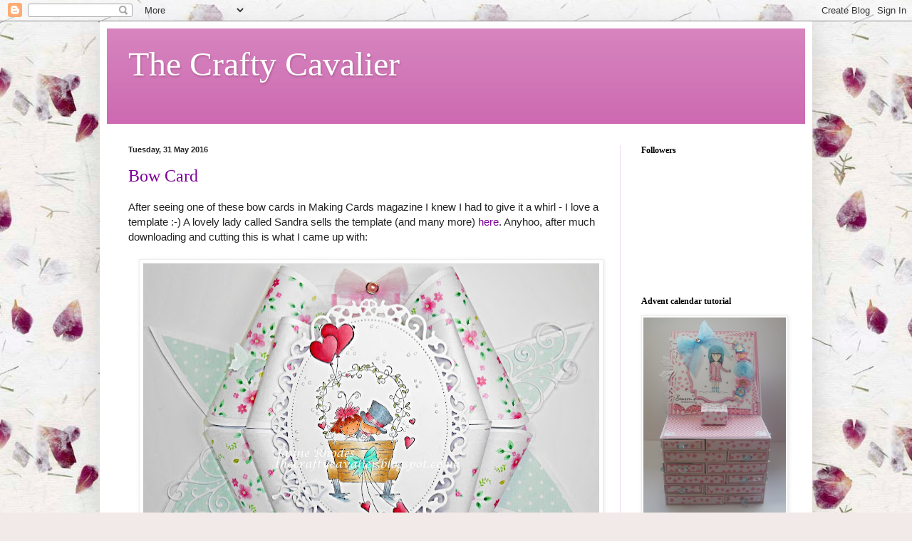

--- FILE ---
content_type: text/html; charset=UTF-8
request_url: https://thecraftycavalier.blogspot.com/2016/05/
body_size: 25227
content:
<!DOCTYPE html>
<html class='v2' dir='ltr' lang='en-GB'>
<head>
<link href='https://www.blogger.com/static/v1/widgets/335934321-css_bundle_v2.css' rel='stylesheet' type='text/css'/>
<meta content='width=1100' name='viewport'/>
<meta content='text/html; charset=UTF-8' http-equiv='Content-Type'/>
<meta content='blogger' name='generator'/>
<link href='https://thecraftycavalier.blogspot.com/favicon.ico' rel='icon' type='image/x-icon'/>
<link href='http://thecraftycavalier.blogspot.com/2016/05/' rel='canonical'/>
<link rel="alternate" type="application/atom+xml" title="                 The Crafty Cavalier - Atom" href="https://thecraftycavalier.blogspot.com/feeds/posts/default" />
<link rel="alternate" type="application/rss+xml" title="                 The Crafty Cavalier - RSS" href="https://thecraftycavalier.blogspot.com/feeds/posts/default?alt=rss" />
<link rel="service.post" type="application/atom+xml" title="                 The Crafty Cavalier - Atom" href="https://www.blogger.com/feeds/2134890749715721334/posts/default" />
<!--Can't find substitution for tag [blog.ieCssRetrofitLinks]-->
<meta content='http://thecraftycavalier.blogspot.com/2016/05/' property='og:url'/>
<meta content='                 The Crafty Cavalier' property='og:title'/>
<meta content='' property='og:description'/>
<title>                 The Crafty Cavalier: May 2016</title>
<style id='page-skin-1' type='text/css'><!--
/*
-----------------------------------------------
Blogger Template Style
Name:     Simple
Designer: Blogger
URL:      www.blogger.com
----------------------------------------------- */
/* Content
----------------------------------------------- */
body {
font: normal normal 14px Arial, Tahoma, Helvetica, FreeSans, sans-serif;
color: #222222;
background: #f2eae8 url(//themes.googleusercontent.com/image?id=1WK_87YaNnT8CSyJ0A7izsZtbaJgtXoQON_KMyGIlNH2-DGDRFKh5k5SCRxl1D0j-N_Xi) repeat scroll top center /* Credit: kim258 (http://www.istockphoto.com/googleimages.php?id=368191&platform=blogger) */;
padding: 0 40px 40px 40px;
}
html body .region-inner {
min-width: 0;
max-width: 100%;
width: auto;
}
h2 {
font-size: 22px;
}
a:link {
text-decoration:none;
color: #7f0099;
}
a:visited {
text-decoration:none;
color: #888888;
}
a:hover {
text-decoration:underline;
color: #9800ff;
}
.body-fauxcolumn-outer .fauxcolumn-inner {
background: transparent none repeat scroll top left;
_background-image: none;
}
.body-fauxcolumn-outer .cap-top {
position: absolute;
z-index: 1;
height: 400px;
width: 100%;
}
.body-fauxcolumn-outer .cap-top .cap-left {
width: 100%;
background: transparent none repeat-x scroll top left;
_background-image: none;
}
.content-outer {
-moz-box-shadow: 0 0 40px rgba(0, 0, 0, .15);
-webkit-box-shadow: 0 0 5px rgba(0, 0, 0, .15);
-goog-ms-box-shadow: 0 0 10px #333333;
box-shadow: 0 0 40px rgba(0, 0, 0, .15);
margin-bottom: 1px;
}
.content-inner {
padding: 10px 10px;
}
.content-inner {
background-color: #ffffff;
}
/* Header
----------------------------------------------- */
.header-outer {
background: #cc66af url(//www.blogblog.com/1kt/simple/gradients_light.png) repeat-x scroll 0 -400px;
_background-image: none;
}
.Header h1 {
font: normal normal 48px Georgia, Utopia, 'Palatino Linotype', Palatino, serif;
color: #ffffff;
text-shadow: 1px 2px 3px rgba(0, 0, 0, .2);
}
.Header h1 a {
color: #ffffff;
}
.Header .description {
font-size: 140%;
color: #ffffff;
}
.header-inner .Header .titlewrapper {
padding: 22px 30px;
}
.header-inner .Header .descriptionwrapper {
padding: 0 30px;
}
/* Tabs
----------------------------------------------- */
.tabs-inner .section:first-child {
border-top: 0 solid #edddee;
}
.tabs-inner .section:first-child ul {
margin-top: -0;
border-top: 0 solid #edddee;
border-left: 0 solid #edddee;
border-right: 0 solid #edddee;
}
.tabs-inner .widget ul {
background: #ffeefc none repeat-x scroll 0 -800px;
_background-image: none;
border-bottom: 1px solid #edddee;
margin-top: 0;
margin-left: -30px;
margin-right: -30px;
}
.tabs-inner .widget li a {
display: inline-block;
padding: .6em 1em;
font: normal normal 16px Georgia, Utopia, 'Palatino Linotype', Palatino, serif;
color: #997799;
border-left: 1px solid #ffffff;
border-right: 1px solid #edddee;
}
.tabs-inner .widget li:first-child a {
border-left: none;
}
.tabs-inner .widget li.selected a, .tabs-inner .widget li a:hover {
color: #000000;
background-color: #ffeefc;
text-decoration: none;
}
/* Columns
----------------------------------------------- */
.main-outer {
border-top: 0 solid #edddee;
}
.fauxcolumn-left-outer .fauxcolumn-inner {
border-right: 1px solid #edddee;
}
.fauxcolumn-right-outer .fauxcolumn-inner {
border-left: 1px solid #edddee;
}
/* Headings
----------------------------------------------- */
div.widget > h2,
div.widget h2.title {
margin: 0 0 1em 0;
font: normal bold 12px Georgia, Utopia, 'Palatino Linotype', Palatino, serif;
color: #000000;
}
/* Widgets
----------------------------------------------- */
.widget .zippy {
color: #999999;
text-shadow: 2px 2px 1px rgba(0, 0, 0, .1);
}
.widget .popular-posts ul {
list-style: none;
}
/* Posts
----------------------------------------------- */
h2.date-header {
font: normal bold 11px Arial, Tahoma, Helvetica, FreeSans, sans-serif;
}
.date-header span {
background-color: transparent;
color: #222222;
padding: inherit;
letter-spacing: inherit;
margin: inherit;
}
.main-inner {
padding-top: 30px;
padding-bottom: 30px;
}
.main-inner .column-center-inner {
padding: 0 15px;
}
.main-inner .column-center-inner .section {
margin: 0 15px;
}
.post {
margin: 0 0 25px 0;
}
h3.post-title, .comments h4 {
font: normal normal 24px Georgia, Utopia, 'Palatino Linotype', Palatino, serif;
margin: .75em 0 0;
}
.post-body {
font-size: 110%;
line-height: 1.4;
position: relative;
}
.post-body img, .post-body .tr-caption-container, .Profile img, .Image img,
.BlogList .item-thumbnail img {
padding: 2px;
background: #ffffff;
border: 1px solid #eeeeee;
-moz-box-shadow: 1px 1px 5px rgba(0, 0, 0, .1);
-webkit-box-shadow: 1px 1px 5px rgba(0, 0, 0, .1);
box-shadow: 1px 1px 5px rgba(0, 0, 0, .1);
}
.post-body img, .post-body .tr-caption-container {
padding: 5px;
}
.post-body .tr-caption-container {
color: #222222;
}
.post-body .tr-caption-container img {
padding: 0;
background: transparent;
border: none;
-moz-box-shadow: 0 0 0 rgba(0, 0, 0, .1);
-webkit-box-shadow: 0 0 0 rgba(0, 0, 0, .1);
box-shadow: 0 0 0 rgba(0, 0, 0, .1);
}
.post-header {
margin: 0 0 1.5em;
line-height: 1.6;
font-size: 90%;
}
.post-footer {
margin: 20px -2px 0;
padding: 5px 10px;
color: #66555e;
background-color: #eeddea;
border-bottom: 1px solid #eeeeee;
line-height: 1.6;
font-size: 90%;
}
#comments .comment-author {
padding-top: 1.5em;
border-top: 1px solid #edddee;
background-position: 0 1.5em;
}
#comments .comment-author:first-child {
padding-top: 0;
border-top: none;
}
.avatar-image-container {
margin: .2em 0 0;
}
#comments .avatar-image-container img {
border: 1px solid #eeeeee;
}
/* Comments
----------------------------------------------- */
.comments .comments-content .icon.blog-author {
background-repeat: no-repeat;
background-image: url([data-uri]);
}
.comments .comments-content .loadmore a {
border-top: 1px solid #999999;
border-bottom: 1px solid #999999;
}
.comments .comment-thread.inline-thread {
background-color: #eeddea;
}
.comments .continue {
border-top: 2px solid #999999;
}
/* Accents
---------------------------------------------- */
.section-columns td.columns-cell {
border-left: 1px solid #edddee;
}
.blog-pager {
background: transparent none no-repeat scroll top center;
}
.blog-pager-older-link, .home-link,
.blog-pager-newer-link {
background-color: #ffffff;
padding: 5px;
}
.footer-outer {
border-top: 0 dashed #bbbbbb;
}
/* Mobile
----------------------------------------------- */
body.mobile  {
background-size: auto;
}
.mobile .body-fauxcolumn-outer {
background: transparent none repeat scroll top left;
}
.mobile .body-fauxcolumn-outer .cap-top {
background-size: 100% auto;
}
.mobile .content-outer {
-webkit-box-shadow: 0 0 3px rgba(0, 0, 0, .15);
box-shadow: 0 0 3px rgba(0, 0, 0, .15);
}
.mobile .tabs-inner .widget ul {
margin-left: 0;
margin-right: 0;
}
.mobile .post {
margin: 0;
}
.mobile .main-inner .column-center-inner .section {
margin: 0;
}
.mobile .date-header span {
padding: 0.1em 10px;
margin: 0 -10px;
}
.mobile h3.post-title {
margin: 0;
}
.mobile .blog-pager {
background: transparent none no-repeat scroll top center;
}
.mobile .footer-outer {
border-top: none;
}
.mobile .main-inner, .mobile .footer-inner {
background-color: #ffffff;
}
.mobile-index-contents {
color: #222222;
}
.mobile-link-button {
background-color: #7f0099;
}
.mobile-link-button a:link, .mobile-link-button a:visited {
color: #ffffff;
}
.mobile .tabs-inner .section:first-child {
border-top: none;
}
.mobile .tabs-inner .PageList .widget-content {
background-color: #ffeefc;
color: #000000;
border-top: 1px solid #edddee;
border-bottom: 1px solid #edddee;
}
.mobile .tabs-inner .PageList .widget-content .pagelist-arrow {
border-left: 1px solid #edddee;
}

--></style>
<style id='template-skin-1' type='text/css'><!--
body {
min-width: 1000px;
}
.content-outer, .content-fauxcolumn-outer, .region-inner {
min-width: 1000px;
max-width: 1000px;
_width: 1000px;
}
.main-inner .columns {
padding-left: 0;
padding-right: 260px;
}
.main-inner .fauxcolumn-center-outer {
left: 0;
right: 260px;
/* IE6 does not respect left and right together */
_width: expression(this.parentNode.offsetWidth -
parseInt("0") -
parseInt("260px") + 'px');
}
.main-inner .fauxcolumn-left-outer {
width: 0;
}
.main-inner .fauxcolumn-right-outer {
width: 260px;
}
.main-inner .column-left-outer {
width: 0;
right: 100%;
margin-left: -0;
}
.main-inner .column-right-outer {
width: 260px;
margin-right: -260px;
}
#layout {
min-width: 0;
}
#layout .content-outer {
min-width: 0;
width: 800px;
}
#layout .region-inner {
min-width: 0;
width: auto;
}
body#layout div.add_widget {
padding: 8px;
}
body#layout div.add_widget a {
margin-left: 32px;
}
--></style>
<style>
    body {background-image:url(\/\/themes.googleusercontent.com\/image?id=1WK_87YaNnT8CSyJ0A7izsZtbaJgtXoQON_KMyGIlNH2-DGDRFKh5k5SCRxl1D0j-N_Xi);}
    
@media (max-width: 200px) { body {background-image:url(\/\/themes.googleusercontent.com\/image?id=1WK_87YaNnT8CSyJ0A7izsZtbaJgtXoQON_KMyGIlNH2-DGDRFKh5k5SCRxl1D0j-N_Xi&options=w200);}}
@media (max-width: 400px) and (min-width: 201px) { body {background-image:url(\/\/themes.googleusercontent.com\/image?id=1WK_87YaNnT8CSyJ0A7izsZtbaJgtXoQON_KMyGIlNH2-DGDRFKh5k5SCRxl1D0j-N_Xi&options=w400);}}
@media (max-width: 800px) and (min-width: 401px) { body {background-image:url(\/\/themes.googleusercontent.com\/image?id=1WK_87YaNnT8CSyJ0A7izsZtbaJgtXoQON_KMyGIlNH2-DGDRFKh5k5SCRxl1D0j-N_Xi&options=w800);}}
@media (max-width: 1200px) and (min-width: 801px) { body {background-image:url(\/\/themes.googleusercontent.com\/image?id=1WK_87YaNnT8CSyJ0A7izsZtbaJgtXoQON_KMyGIlNH2-DGDRFKh5k5SCRxl1D0j-N_Xi&options=w1200);}}
/* Last tag covers anything over one higher than the previous max-size cap. */
@media (min-width: 1201px) { body {background-image:url(\/\/themes.googleusercontent.com\/image?id=1WK_87YaNnT8CSyJ0A7izsZtbaJgtXoQON_KMyGIlNH2-DGDRFKh5k5SCRxl1D0j-N_Xi&options=w1600);}}
  </style>
<link href='https://www.blogger.com/dyn-css/authorization.css?targetBlogID=2134890749715721334&amp;zx=9d6fd2a6-c3e3-4967-99e2-61ff5aa394f0' media='none' onload='if(media!=&#39;all&#39;)media=&#39;all&#39;' rel='stylesheet'/><noscript><link href='https://www.blogger.com/dyn-css/authorization.css?targetBlogID=2134890749715721334&amp;zx=9d6fd2a6-c3e3-4967-99e2-61ff5aa394f0' rel='stylesheet'/></noscript>
<meta name='google-adsense-platform-account' content='ca-host-pub-1556223355139109'/>
<meta name='google-adsense-platform-domain' content='blogspot.com'/>

</head>
<body class='loading variant-literate'>
<div class='navbar section' id='navbar' name='Navbar'><div class='widget Navbar' data-version='1' id='Navbar1'><script type="text/javascript">
    function setAttributeOnload(object, attribute, val) {
      if(window.addEventListener) {
        window.addEventListener('load',
          function(){ object[attribute] = val; }, false);
      } else {
        window.attachEvent('onload', function(){ object[attribute] = val; });
      }
    }
  </script>
<div id="navbar-iframe-container"></div>
<script type="text/javascript" src="https://apis.google.com/js/platform.js"></script>
<script type="text/javascript">
      gapi.load("gapi.iframes:gapi.iframes.style.bubble", function() {
        if (gapi.iframes && gapi.iframes.getContext) {
          gapi.iframes.getContext().openChild({
              url: 'https://www.blogger.com/navbar/2134890749715721334?origin\x3dhttps://thecraftycavalier.blogspot.com',
              where: document.getElementById("navbar-iframe-container"),
              id: "navbar-iframe"
          });
        }
      });
    </script><script type="text/javascript">
(function() {
var script = document.createElement('script');
script.type = 'text/javascript';
script.src = '//pagead2.googlesyndication.com/pagead/js/google_top_exp.js';
var head = document.getElementsByTagName('head')[0];
if (head) {
head.appendChild(script);
}})();
</script>
</div></div>
<div class='body-fauxcolumns'>
<div class='fauxcolumn-outer body-fauxcolumn-outer'>
<div class='cap-top'>
<div class='cap-left'></div>
<div class='cap-right'></div>
</div>
<div class='fauxborder-left'>
<div class='fauxborder-right'></div>
<div class='fauxcolumn-inner'>
</div>
</div>
<div class='cap-bottom'>
<div class='cap-left'></div>
<div class='cap-right'></div>
</div>
</div>
</div>
<div class='content'>
<div class='content-fauxcolumns'>
<div class='fauxcolumn-outer content-fauxcolumn-outer'>
<div class='cap-top'>
<div class='cap-left'></div>
<div class='cap-right'></div>
</div>
<div class='fauxborder-left'>
<div class='fauxborder-right'></div>
<div class='fauxcolumn-inner'>
</div>
</div>
<div class='cap-bottom'>
<div class='cap-left'></div>
<div class='cap-right'></div>
</div>
</div>
</div>
<div class='content-outer'>
<div class='content-cap-top cap-top'>
<div class='cap-left'></div>
<div class='cap-right'></div>
</div>
<div class='fauxborder-left content-fauxborder-left'>
<div class='fauxborder-right content-fauxborder-right'></div>
<div class='content-inner'>
<header>
<div class='header-outer'>
<div class='header-cap-top cap-top'>
<div class='cap-left'></div>
<div class='cap-right'></div>
</div>
<div class='fauxborder-left header-fauxborder-left'>
<div class='fauxborder-right header-fauxborder-right'></div>
<div class='region-inner header-inner'>
<div class='header section' id='header' name='Header'><div class='widget Header' data-version='1' id='Header1'>
<div id='header-inner'>
<div class='titlewrapper'>
<h1 class='title'>
<a href='https://thecraftycavalier.blogspot.com/'>
                 The Crafty Cavalier
</a>
</h1>
</div>
<div class='descriptionwrapper'>
<p class='description'><span>
</span></p>
</div>
</div>
</div></div>
</div>
</div>
<div class='header-cap-bottom cap-bottom'>
<div class='cap-left'></div>
<div class='cap-right'></div>
</div>
</div>
</header>
<div class='tabs-outer'>
<div class='tabs-cap-top cap-top'>
<div class='cap-left'></div>
<div class='cap-right'></div>
</div>
<div class='fauxborder-left tabs-fauxborder-left'>
<div class='fauxborder-right tabs-fauxborder-right'></div>
<div class='region-inner tabs-inner'>
<div class='tabs no-items section' id='crosscol' name='Cross-column'></div>
<div class='tabs no-items section' id='crosscol-overflow' name='Cross-Column 2'></div>
</div>
</div>
<div class='tabs-cap-bottom cap-bottom'>
<div class='cap-left'></div>
<div class='cap-right'></div>
</div>
</div>
<div class='main-outer'>
<div class='main-cap-top cap-top'>
<div class='cap-left'></div>
<div class='cap-right'></div>
</div>
<div class='fauxborder-left main-fauxborder-left'>
<div class='fauxborder-right main-fauxborder-right'></div>
<div class='region-inner main-inner'>
<div class='columns fauxcolumns'>
<div class='fauxcolumn-outer fauxcolumn-center-outer'>
<div class='cap-top'>
<div class='cap-left'></div>
<div class='cap-right'></div>
</div>
<div class='fauxborder-left'>
<div class='fauxborder-right'></div>
<div class='fauxcolumn-inner'>
</div>
</div>
<div class='cap-bottom'>
<div class='cap-left'></div>
<div class='cap-right'></div>
</div>
</div>
<div class='fauxcolumn-outer fauxcolumn-left-outer'>
<div class='cap-top'>
<div class='cap-left'></div>
<div class='cap-right'></div>
</div>
<div class='fauxborder-left'>
<div class='fauxborder-right'></div>
<div class='fauxcolumn-inner'>
</div>
</div>
<div class='cap-bottom'>
<div class='cap-left'></div>
<div class='cap-right'></div>
</div>
</div>
<div class='fauxcolumn-outer fauxcolumn-right-outer'>
<div class='cap-top'>
<div class='cap-left'></div>
<div class='cap-right'></div>
</div>
<div class='fauxborder-left'>
<div class='fauxborder-right'></div>
<div class='fauxcolumn-inner'>
</div>
</div>
<div class='cap-bottom'>
<div class='cap-left'></div>
<div class='cap-right'></div>
</div>
</div>
<!-- corrects IE6 width calculation -->
<div class='columns-inner'>
<div class='column-center-outer'>
<div class='column-center-inner'>
<div class='main section' id='main' name='Main'><div class='widget Blog' data-version='1' id='Blog1'>
<div class='blog-posts hfeed'>

          <div class="date-outer">
        
<h2 class='date-header'><span>Tuesday, 31 May 2016</span></h2>

          <div class="date-posts">
        
<div class='post-outer'>
<div class='post hentry uncustomized-post-template' itemprop='blogPost' itemscope='itemscope' itemtype='http://schema.org/BlogPosting'>
<meta content='https://blogger.googleusercontent.com/img/b/R29vZ2xl/AVvXsEjKQfeRkCZ7zhjWEiaUnMtZuhB8hkzUGSGJyxZrbyzHdk5t0xcf-BLthrB_gQO63PMDdQcIWFYnToCuoexe3RDirllDEvuMRp-emnPkfp2YfDVmYWIdOCe14g24B_ShbtNQMHl7kWto5dkY/s640/FSCN4604.JPG' itemprop='image_url'/>
<meta content='2134890749715721334' itemprop='blogId'/>
<meta content='3732853195941476028' itemprop='postId'/>
<a name='3732853195941476028'></a>
<h3 class='post-title entry-title' itemprop='name'>
<a href='https://thecraftycavalier.blogspot.com/2016/05/bow-card.html'>Bow Card</a>
</h3>
<div class='post-header'>
<div class='post-header-line-1'></div>
</div>
<div class='post-body entry-content' id='post-body-3732853195941476028' itemprop='description articleBody'>
<div dir="ltr" style="text-align: left;" trbidi="on">
After seeing one of these bow cards in Making Cards magazine I knew I had to give it a whirl - I love a template :-) A lovely lady called Sandra sells the template (and many more) <a href="http://sandrasscrapshop.blogspot.nl/2014/08/91-strikkaart-patroon-bow-card-template.html">here</a>. Anyhoo, after much downloading and cutting this is what I came up with:<br />
<div class="separator" style="clear: both; text-align: center;">
</div>
<br />
<div class="separator" style="clear: both; text-align: center;">
<a href="https://blogger.googleusercontent.com/img/b/R29vZ2xl/AVvXsEjKQfeRkCZ7zhjWEiaUnMtZuhB8hkzUGSGJyxZrbyzHdk5t0xcf-BLthrB_gQO63PMDdQcIWFYnToCuoexe3RDirllDEvuMRp-emnPkfp2YfDVmYWIdOCe14g24B_ShbtNQMHl7kWto5dkY/s1600/FSCN4604.JPG" imageanchor="1" style="margin-left: 1em; margin-right: 1em;"><img border="0" height="456" src="https://blogger.googleusercontent.com/img/b/R29vZ2xl/AVvXsEjKQfeRkCZ7zhjWEiaUnMtZuhB8hkzUGSGJyxZrbyzHdk5t0xcf-BLthrB_gQO63PMDdQcIWFYnToCuoexe3RDirllDEvuMRp-emnPkfp2YfDVmYWIdOCe14g24B_ShbtNQMHl7kWto5dkY/s640/FSCN4604.JPG" width="640" /></a></div>
I used an LOTV image and the very lovely 'Cottage Garden Collection' papers from NitWit Collections.<br />
<div class="separator" style="clear: both; text-align: center;">
<a href="https://blogger.googleusercontent.com/img/b/R29vZ2xl/AVvXsEg-S6fQ9tS_g6iGar5gFHng6nc7uH0qcGEyjcUPP-6oxdhWW8RYceqexRxEpFq1-jWDmrVCFSN4vjElkOG3lBBbFvZCTvXaIX7eU71GgixNw60Is86iAUYvfo6xYphEXXGthpDk27zv_l9G/s1600/DSCN4582.JPG" imageanchor="1" style="margin-left: 1em; margin-right: 1em;"><img border="0" height="400" src="https://blogger.googleusercontent.com/img/b/R29vZ2xl/AVvXsEg-S6fQ9tS_g6iGar5gFHng6nc7uH0qcGEyjcUPP-6oxdhWW8RYceqexRxEpFq1-jWDmrVCFSN4vjElkOG3lBBbFvZCTvXaIX7eU71GgixNw60Is86iAUYvfo6xYphEXXGthpDk27zv_l9G/s400/DSCN4582.JPG" width="330" /></a></div>
I'm gonna kill you with pictures because it's quite a construction!<br />
<div class="separator" style="clear: both; text-align: center;">
<a href="https://blogger.googleusercontent.com/img/b/R29vZ2xl/AVvXsEiG4UNg0T7_QQnGGnTRA_MAA-ad9tkdQhoPPE6aoOS_br96dvqdKoHwZn2pK1tD3VvadjMdHct8vzwGQDSnfGWD985bb3_QPMa8lRFEol22YReyRdvFHqB8Xqg9P8Ozh-iu0Bc4PXeEbAxZ/s1600/FSCN4593.JPG" imageanchor="1" style="margin-left: 1em; margin-right: 1em;"><img border="0" height="320" src="https://blogger.googleusercontent.com/img/b/R29vZ2xl/AVvXsEiG4UNg0T7_QQnGGnTRA_MAA-ad9tkdQhoPPE6aoOS_br96dvqdKoHwZn2pK1tD3VvadjMdHct8vzwGQDSnfGWD985bb3_QPMa8lRFEol22YReyRdvFHqB8Xqg9P8Ozh-iu0Bc4PXeEbAxZ/s320/FSCN4593.JPG" width="269" /></a></div>
I can see these becoming an addiction. Now I just have to make a box for it!<br />
<div class="separator" style="clear: both; text-align: center;">
<a href="https://blogger.googleusercontent.com/img/b/R29vZ2xl/AVvXsEioRYryd0EGIBcOLNIAdtli2DxEEM3zPP16q3_0FD1EcAi0gLqgZ1wlWo2L2Wvy2nowO756X-4veGAljHGgLQLGnJ8YQ9ybhTdcfzRW-dQcY16j-IYuuaV8prj-diEKyGtVOYlNvsu8ofFE/s1600/FSCN4599.JPG" imageanchor="1" style="margin-left: 1em; margin-right: 1em;"><img border="0" height="166" src="https://blogger.googleusercontent.com/img/b/R29vZ2xl/AVvXsEioRYryd0EGIBcOLNIAdtli2DxEEM3zPP16q3_0FD1EcAi0gLqgZ1wlWo2L2Wvy2nowO756X-4veGAljHGgLQLGnJ8YQ9ybhTdcfzRW-dQcY16j-IYuuaV8prj-diEKyGtVOYlNvsu8ofFE/s320/FSCN4599.JPG" width="320" /></a></div>
Instead of using a tube of glue gel to raise the central image I made a little box to sit the image onto!<br />
<div class="separator" style="clear: both; text-align: center;">
<a href="https://blogger.googleusercontent.com/img/b/R29vZ2xl/AVvXsEhJsIiu9hGn6M7B_xb6IIaQaqZr3tARS_wJNK6QYKaWp7U5tsWFI2rnnpt0m-Lw-gWNNCPCpdA9VYHQD-d2KKu5xrBL871Vc6N3qeRMRi9aCq_imru7VXvUQqVpiOjOnXq8TJ6piabWg5DG/s1600/FSCN4606.JPG" imageanchor="1" style="margin-left: 1em; margin-right: 1em;"><img border="0" height="320" src="https://blogger.googleusercontent.com/img/b/R29vZ2xl/AVvXsEhJsIiu9hGn6M7B_xb6IIaQaqZr3tARS_wJNK6QYKaWp7U5tsWFI2rnnpt0m-Lw-gWNNCPCpdA9VYHQD-d2KKu5xrBL871Vc6N3qeRMRi9aCq_imru7VXvUQqVpiOjOnXq8TJ6piabWg5DG/s320/FSCN4606.JPG" width="187" /></a></div>
Phew. I may leave it a couple of days before I embark on another!!<br />
<br />
Hope you had a fab Bank Holiday. Hugs, Jayne x<br />
<br />
I am entering this into:<br />
<a href="http://inthepinkchallenge.blogspot.co.uk/2016/05/challenge-95-1-2-3.html">In the Pink 1,2,3 challenge: 1 image, 2 flourishes and 3 butterflies</a><br />
<a href="http://fussyandfancychallenge.blogspot.co.uk/2016/05/fussy-and-fancy-friday-challenge-164.html?m=1">Fussy and Fancy Challenge- Dies/punches</a></div>
<div style='clear: both;'></div>
</div>
<div class='post-footer'>
<div class='post-footer-line post-footer-line-1'>
<span class='post-author vcard'>
Posted by
<span class='fn' itemprop='author' itemscope='itemscope' itemtype='http://schema.org/Person'>
<meta content='https://www.blogger.com/profile/08669327982166966159' itemprop='url'/>
<a class='g-profile' href='https://www.blogger.com/profile/08669327982166966159' rel='author' title='author profile'>
<span itemprop='name'>thecraftycavalier</span>
</a>
</span>
</span>
<span class='post-timestamp'>
at
<meta content='http://thecraftycavalier.blogspot.com/2016/05/bow-card.html' itemprop='url'/>
<a class='timestamp-link' href='https://thecraftycavalier.blogspot.com/2016/05/bow-card.html' rel='bookmark' title='permanent link'><abbr class='published' itemprop='datePublished' title='2016-05-31T14:27:00+01:00'>14:27</abbr></a>
</span>
<span class='post-comment-link'>
<a class='comment-link' href='https://www.blogger.com/comment/fullpage/post/2134890749715721334/3732853195941476028' onclick='javascript:window.open(this.href, "bloggerPopup", "toolbar=0,location=0,statusbar=1,menubar=0,scrollbars=yes,width=640,height=500"); return false;'>
7 comments:
  </a>
</span>
<span class='post-icons'>
<span class='item-control blog-admin pid-466589959'>
<a href='https://www.blogger.com/post-edit.g?blogID=2134890749715721334&postID=3732853195941476028&from=pencil' title='Edit Post'>
<img alt='' class='icon-action' height='18' src='https://resources.blogblog.com/img/icon18_edit_allbkg.gif' width='18'/>
</a>
</span>
</span>
<div class='post-share-buttons goog-inline-block'>
<a class='goog-inline-block share-button sb-email' href='https://www.blogger.com/share-post.g?blogID=2134890749715721334&postID=3732853195941476028&target=email' target='_blank' title='Email This'><span class='share-button-link-text'>Email This</span></a><a class='goog-inline-block share-button sb-blog' href='https://www.blogger.com/share-post.g?blogID=2134890749715721334&postID=3732853195941476028&target=blog' onclick='window.open(this.href, "_blank", "height=270,width=475"); return false;' target='_blank' title='BlogThis!'><span class='share-button-link-text'>BlogThis!</span></a><a class='goog-inline-block share-button sb-twitter' href='https://www.blogger.com/share-post.g?blogID=2134890749715721334&postID=3732853195941476028&target=twitter' target='_blank' title='Share to X'><span class='share-button-link-text'>Share to X</span></a><a class='goog-inline-block share-button sb-facebook' href='https://www.blogger.com/share-post.g?blogID=2134890749715721334&postID=3732853195941476028&target=facebook' onclick='window.open(this.href, "_blank", "height=430,width=640"); return false;' target='_blank' title='Share to Facebook'><span class='share-button-link-text'>Share to Facebook</span></a><a class='goog-inline-block share-button sb-pinterest' href='https://www.blogger.com/share-post.g?blogID=2134890749715721334&postID=3732853195941476028&target=pinterest' target='_blank' title='Share to Pinterest'><span class='share-button-link-text'>Share to Pinterest</span></a>
</div>
</div>
<div class='post-footer-line post-footer-line-2'>
<span class='post-labels'>
</span>
</div>
<div class='post-footer-line post-footer-line-3'>
<span class='post-location'>
</span>
</div>
</div>
</div>
</div>

          </div></div>
        

          <div class="date-outer">
        
<h2 class='date-header'><span>Thursday, 26 May 2016</span></h2>

          <div class="date-posts">
        
<div class='post-outer'>
<div class='post hentry uncustomized-post-template' itemprop='blogPost' itemscope='itemscope' itemtype='http://schema.org/BlogPosting'>
<meta content='https://blogger.googleusercontent.com/img/b/R29vZ2xl/AVvXsEj4hyphenhyphenH7DcRNQ-ascfcE0jYj1hqCZq5KUO9TlIsom0SRLo0QKHiG1XbElPl5DDTY5ohhUfeX21I45BJyJdUoKcoHj10u6lL0F4GTxNj2Y7FCmyWgb_J8PW1M0BU5UFphXaZkfPjhAQdzxsmo/s400/20160526_142331.jpg' itemprop='image_url'/>
<meta content='2134890749715721334' itemprop='blogId'/>
<meta content='6472703839011003189' itemprop='postId'/>
<a name='6472703839011003189'></a>
<h3 class='post-title entry-title' itemprop='name'>
<a href='https://thecraftycavalier.blogspot.com/2016/05/non-traditional-colours-at-winter.html'>Non traditional colours at Winter Wonderland</a>
</h3>
<div class='post-header'>
<div class='post-header-line-1'></div>
</div>
<div class='post-body entry-content' id='post-body-6472703839011003189' itemprop='description articleBody'>
<div dir="ltr" style="text-align: left;" trbidi="on">
I've been making this card all week and only just got time to put it all together! I'm playing along with the non'traditional colours challenge at Winter Wonderland.<br />
<div class="separator" style="clear: both; text-align: center;">
<a href="https://blogger.googleusercontent.com/img/b/R29vZ2xl/AVvXsEj4hyphenhyphenH7DcRNQ-ascfcE0jYj1hqCZq5KUO9TlIsom0SRLo0QKHiG1XbElPl5DDTY5ohhUfeX21I45BJyJdUoKcoHj10u6lL0F4GTxNj2Y7FCmyWgb_J8PW1M0BU5UFphXaZkfPjhAQdzxsmo/s1600/20160526_142331.jpg" imageanchor="1" style="margin-left: 1em; margin-right: 1em;"><img border="0" height="391" src="https://blogger.googleusercontent.com/img/b/R29vZ2xl/AVvXsEj4hyphenhyphenH7DcRNQ-ascfcE0jYj1hqCZq5KUO9TlIsom0SRLo0QKHiG1XbElPl5DDTY5ohhUfeX21I45BJyJdUoKcoHj10u6lL0F4GTxNj2Y7FCmyWgb_J8PW1M0BU5UFphXaZkfPjhAQdzxsmo/s400/20160526_142331.jpg" width="400" /></a></div>
Apologies, the picture is crumby because I took it on my phone!<br />
<br />
Hugs, Jayne xx<br />
<br />
I'm entering this into:<br />
<a href="http://christmasblogchallenge.blogspot.co.uk/2016/05/non-traditional-christmas-colours.html">Winter Wonderland - Non traditional Colours</a></div>
<div style='clear: both;'></div>
</div>
<div class='post-footer'>
<div class='post-footer-line post-footer-line-1'>
<span class='post-author vcard'>
Posted by
<span class='fn' itemprop='author' itemscope='itemscope' itemtype='http://schema.org/Person'>
<meta content='https://www.blogger.com/profile/08669327982166966159' itemprop='url'/>
<a class='g-profile' href='https://www.blogger.com/profile/08669327982166966159' rel='author' title='author profile'>
<span itemprop='name'>thecraftycavalier</span>
</a>
</span>
</span>
<span class='post-timestamp'>
at
<meta content='http://thecraftycavalier.blogspot.com/2016/05/non-traditional-colours-at-winter.html' itemprop='url'/>
<a class='timestamp-link' href='https://thecraftycavalier.blogspot.com/2016/05/non-traditional-colours-at-winter.html' rel='bookmark' title='permanent link'><abbr class='published' itemprop='datePublished' title='2016-05-26T14:32:00+01:00'>14:32</abbr></a>
</span>
<span class='post-comment-link'>
<a class='comment-link' href='https://www.blogger.com/comment/fullpage/post/2134890749715721334/6472703839011003189' onclick='javascript:window.open(this.href, "bloggerPopup", "toolbar=0,location=0,statusbar=1,menubar=0,scrollbars=yes,width=640,height=500"); return false;'>
10 comments:
  </a>
</span>
<span class='post-icons'>
<span class='item-control blog-admin pid-466589959'>
<a href='https://www.blogger.com/post-edit.g?blogID=2134890749715721334&postID=6472703839011003189&from=pencil' title='Edit Post'>
<img alt='' class='icon-action' height='18' src='https://resources.blogblog.com/img/icon18_edit_allbkg.gif' width='18'/>
</a>
</span>
</span>
<div class='post-share-buttons goog-inline-block'>
<a class='goog-inline-block share-button sb-email' href='https://www.blogger.com/share-post.g?blogID=2134890749715721334&postID=6472703839011003189&target=email' target='_blank' title='Email This'><span class='share-button-link-text'>Email This</span></a><a class='goog-inline-block share-button sb-blog' href='https://www.blogger.com/share-post.g?blogID=2134890749715721334&postID=6472703839011003189&target=blog' onclick='window.open(this.href, "_blank", "height=270,width=475"); return false;' target='_blank' title='BlogThis!'><span class='share-button-link-text'>BlogThis!</span></a><a class='goog-inline-block share-button sb-twitter' href='https://www.blogger.com/share-post.g?blogID=2134890749715721334&postID=6472703839011003189&target=twitter' target='_blank' title='Share to X'><span class='share-button-link-text'>Share to X</span></a><a class='goog-inline-block share-button sb-facebook' href='https://www.blogger.com/share-post.g?blogID=2134890749715721334&postID=6472703839011003189&target=facebook' onclick='window.open(this.href, "_blank", "height=430,width=640"); return false;' target='_blank' title='Share to Facebook'><span class='share-button-link-text'>Share to Facebook</span></a><a class='goog-inline-block share-button sb-pinterest' href='https://www.blogger.com/share-post.g?blogID=2134890749715721334&postID=6472703839011003189&target=pinterest' target='_blank' title='Share to Pinterest'><span class='share-button-link-text'>Share to Pinterest</span></a>
</div>
</div>
<div class='post-footer-line post-footer-line-2'>
<span class='post-labels'>
</span>
</div>
<div class='post-footer-line post-footer-line-3'>
<span class='post-location'>
</span>
</div>
</div>
</div>
</div>
<div class='post-outer'>
<div class='post hentry uncustomized-post-template' itemprop='blogPost' itemscope='itemscope' itemtype='http://schema.org/BlogPosting'>
<meta content='https://blogger.googleusercontent.com/img/b/R29vZ2xl/AVvXsEjGP83N3lsoHNheMCT-5AZcmmycReFQi33TNCkVM9932ouDuZ40gc3sTe2o_Pd0FdScZK09kLBc3W0DQqoneBYg5ZxGoRKizGv-KZr4-MHQD7vxYNY6xQYSdMNIANkIfO2QqIK1EWPXwks-/s400/DSCN4363.JPG' itemprop='image_url'/>
<meta content='2134890749715721334' itemprop='blogId'/>
<meta content='8084141861299738549' itemprop='postId'/>
<a name='8084141861299738549'></a>
<h3 class='post-title entry-title' itemprop='name'>
<a href='https://thecraftycavalier.blogspot.com/2016/05/flowers-over-at-crafty-ribbons.html'>Flowers over at Crafty Ribbons</a>
</h3>
<div class='post-header'>
<div class='post-header-line-1'></div>
</div>
<div class='post-body entry-content' id='post-body-8084141861299738549' itemprop='description articleBody'>
<div dir="ltr" style="text-align: left;" trbidi="on">
This is my first DT post for Crafty Ribbons :-) I have to say the the DT are the friendliest ladies you could meet and I'm super happy to be joining such a talented team.<br />
<br />
This weeks challenge is 'Flowers'. Super easy - just don't forget to use ribbon or lace.<br />
<div class="separator" style="clear: both; text-align: center;">
<a href="https://blogger.googleusercontent.com/img/b/R29vZ2xl/AVvXsEjGP83N3lsoHNheMCT-5AZcmmycReFQi33TNCkVM9932ouDuZ40gc3sTe2o_Pd0FdScZK09kLBc3W0DQqoneBYg5ZxGoRKizGv-KZr4-MHQD7vxYNY6xQYSdMNIANkIfO2QqIK1EWPXwks-/s1600/DSCN4363.JPG" imageanchor="1" style="margin-left: 1em; margin-right: 1em;"><img border="0" height="388" src="https://blogger.googleusercontent.com/img/b/R29vZ2xl/AVvXsEjGP83N3lsoHNheMCT-5AZcmmycReFQi33TNCkVM9932ouDuZ40gc3sTe2o_Pd0FdScZK09kLBc3W0DQqoneBYg5ZxGoRKizGv-KZr4-MHQD7vxYNY6xQYSdMNIANkIfO2QqIK1EWPXwks-/s400/DSCN4363.JPG" width="400" /></a></div>
I've used Seam Binding in pretty Lotus Pink which you can find<a href="http://www.craftyribbons.com/stock_seam_binding_ribbon___lotus_pink-4267_355.aspx"> here</a>. The papers are the remnants of my Maja Design purchase.<br />
<div class="separator" style="clear: both; text-align: center;">
<a href="https://blogger.googleusercontent.com/img/b/R29vZ2xl/AVvXsEjLOZWhcj694b3ogiIr2G9yfO6qcr3lkWDIehmOk34gaLdZisQNkzG8sETtRzXpBg8P7TIadp8StdqJPo-UfLnJq3XCAaFyOO9oHw7AddSxBjhCJixr4h5AhStx3cBzEP3ykDkpi61tO-mI/s1600/DSCN4362.JPG" imageanchor="1" style="margin-left: 1em; margin-right: 1em;"><img border="0" height="320" src="https://blogger.googleusercontent.com/img/b/R29vZ2xl/AVvXsEjLOZWhcj694b3ogiIr2G9yfO6qcr3lkWDIehmOk34gaLdZisQNkzG8sETtRzXpBg8P7TIadp8StdqJPo-UfLnJq3XCAaFyOO9oHw7AddSxBjhCJixr4h5AhStx3cBzEP3ykDkpi61tO-mI/s320/DSCN4362.JPG" width="198" /></a></div>
I love this LOTV stamp and can't believe it's been discontinued :-(<br />
<br />
You can join us<a href="http://craftyribbonschallenge.blogspot.co.uk/"> here</a><br />
<br />
Thank you for stopping by, Jayne xxx<br />
<br /></div>
<div style='clear: both;'></div>
</div>
<div class='post-footer'>
<div class='post-footer-line post-footer-line-1'>
<span class='post-author vcard'>
Posted by
<span class='fn' itemprop='author' itemscope='itemscope' itemtype='http://schema.org/Person'>
<meta content='https://www.blogger.com/profile/08669327982166966159' itemprop='url'/>
<a class='g-profile' href='https://www.blogger.com/profile/08669327982166966159' rel='author' title='author profile'>
<span itemprop='name'>thecraftycavalier</span>
</a>
</span>
</span>
<span class='post-timestamp'>
at
<meta content='http://thecraftycavalier.blogspot.com/2016/05/flowers-over-at-crafty-ribbons.html' itemprop='url'/>
<a class='timestamp-link' href='https://thecraftycavalier.blogspot.com/2016/05/flowers-over-at-crafty-ribbons.html' rel='bookmark' title='permanent link'><abbr class='published' itemprop='datePublished' title='2016-05-26T08:30:00+01:00'>08:30</abbr></a>
</span>
<span class='post-comment-link'>
<a class='comment-link' href='https://www.blogger.com/comment/fullpage/post/2134890749715721334/8084141861299738549' onclick='javascript:window.open(this.href, "bloggerPopup", "toolbar=0,location=0,statusbar=1,menubar=0,scrollbars=yes,width=640,height=500"); return false;'>
4 comments:
  </a>
</span>
<span class='post-icons'>
<span class='item-control blog-admin pid-466589959'>
<a href='https://www.blogger.com/post-edit.g?blogID=2134890749715721334&postID=8084141861299738549&from=pencil' title='Edit Post'>
<img alt='' class='icon-action' height='18' src='https://resources.blogblog.com/img/icon18_edit_allbkg.gif' width='18'/>
</a>
</span>
</span>
<div class='post-share-buttons goog-inline-block'>
<a class='goog-inline-block share-button sb-email' href='https://www.blogger.com/share-post.g?blogID=2134890749715721334&postID=8084141861299738549&target=email' target='_blank' title='Email This'><span class='share-button-link-text'>Email This</span></a><a class='goog-inline-block share-button sb-blog' href='https://www.blogger.com/share-post.g?blogID=2134890749715721334&postID=8084141861299738549&target=blog' onclick='window.open(this.href, "_blank", "height=270,width=475"); return false;' target='_blank' title='BlogThis!'><span class='share-button-link-text'>BlogThis!</span></a><a class='goog-inline-block share-button sb-twitter' href='https://www.blogger.com/share-post.g?blogID=2134890749715721334&postID=8084141861299738549&target=twitter' target='_blank' title='Share to X'><span class='share-button-link-text'>Share to X</span></a><a class='goog-inline-block share-button sb-facebook' href='https://www.blogger.com/share-post.g?blogID=2134890749715721334&postID=8084141861299738549&target=facebook' onclick='window.open(this.href, "_blank", "height=430,width=640"); return false;' target='_blank' title='Share to Facebook'><span class='share-button-link-text'>Share to Facebook</span></a><a class='goog-inline-block share-button sb-pinterest' href='https://www.blogger.com/share-post.g?blogID=2134890749715721334&postID=8084141861299738549&target=pinterest' target='_blank' title='Share to Pinterest'><span class='share-button-link-text'>Share to Pinterest</span></a>
</div>
</div>
<div class='post-footer-line post-footer-line-2'>
<span class='post-labels'>
</span>
</div>
<div class='post-footer-line post-footer-line-3'>
<span class='post-location'>
</span>
</div>
</div>
</div>
</div>

          </div></div>
        

          <div class="date-outer">
        
<h2 class='date-header'><span>Tuesday, 24 May 2016</span></h2>

          <div class="date-posts">
        
<div class='post-outer'>
<div class='post hentry uncustomized-post-template' itemprop='blogPost' itemscope='itemscope' itemtype='http://schema.org/BlogPosting'>
<meta content='https://blogger.googleusercontent.com/img/b/R29vZ2xl/AVvXsEjT3FSjY3v-ogHCXI6paBTRXN2m42a_IhUiZzFPrqljB6oIbs5nd8lkOqJZ22mXcq97ns7YEL-4vh37TWX59e9gUr1Qb5Bj_q12hn2RDr4Bh3R1J1W4WOvtRQ-D-h2LCtQukJ77pfFqfNRm/s400/DSCN4539.JPG' itemprop='image_url'/>
<meta content='2134890749715721334' itemprop='blogId'/>
<meta content='2065186108883170167' itemprop='postId'/>
<a name='2065186108883170167'></a>
<h3 class='post-title entry-title' itemprop='name'>
<a href='https://thecraftycavalier.blogspot.com/2016/05/pretty-in-pink.html'>Pretty in Pink</a>
</h3>
<div class='post-header'>
<div class='post-header-line-1'></div>
</div>
<div class='post-body entry-content' id='post-body-2065186108883170167' itemprop='description articleBody'>
<div dir="ltr" style="text-align: left;" trbidi="on">
I downloaded the beautiful' Cottage Garden' collection from NitWit Collections a few days ago and thought it would be perfect with this stamp. Oooh these papers are just delish :-)<br />
<div class="separator" style="clear: both; text-align: center;">
<a href="https://blogger.googleusercontent.com/img/b/R29vZ2xl/AVvXsEjT3FSjY3v-ogHCXI6paBTRXN2m42a_IhUiZzFPrqljB6oIbs5nd8lkOqJZ22mXcq97ns7YEL-4vh37TWX59e9gUr1Qb5Bj_q12hn2RDr4Bh3R1J1W4WOvtRQ-D-h2LCtQukJ77pfFqfNRm/s1600/DSCN4539.JPG" imageanchor="1" style="margin-left: 1em; margin-right: 1em;"><img border="0" height="380" src="https://blogger.googleusercontent.com/img/b/R29vZ2xl/AVvXsEjT3FSjY3v-ogHCXI6paBTRXN2m42a_IhUiZzFPrqljB6oIbs5nd8lkOqJZ22mXcq97ns7YEL-4vh37TWX59e9gUr1Qb5Bj_q12hn2RDr4Bh3R1J1W4WOvtRQ-D-h2LCtQukJ77pfFqfNRm/s400/DSCN4539.JPG" width="400" /></a></div>
The image is Uptown Girl Fiona Loves Flowers from Stampingbella.<br />
<div class="separator" style="clear: both; text-align: center;">
<a href="https://blogger.googleusercontent.com/img/b/R29vZ2xl/AVvXsEh405hF97kVL7fwGqtaEjsd9C-0KaNoGiPxzjeGXgQNeAnyMoZrfKgAXxMaL31_2AsUtXs4-icyWSBJ9laQ7LbqtCEu7KzVhaqFJ13kh3xPuW7NO2Cd-B_XljhBy-YmYbAqr9LtsAaEYn2C/s1600/DSCN4536.JPG" imageanchor="1" style="margin-left: 1em; margin-right: 1em;"><img border="0" height="306" src="https://blogger.googleusercontent.com/img/b/R29vZ2xl/AVvXsEh405hF97kVL7fwGqtaEjsd9C-0KaNoGiPxzjeGXgQNeAnyMoZrfKgAXxMaL31_2AsUtXs4-icyWSBJ9laQ7LbqtCEu7KzVhaqFJ13kh3xPuW7NO2Cd-B_XljhBy-YmYbAqr9LtsAaEYn2C/s320/DSCN4536.JPG" width="320" /></a></div>
I even used my new Tonic butterfly die :-)<br />
<br />
Thank you for stopping by, Jayne xx<br />
<br />
I'm entering this into :<br />
<a href="http://inthepinkchallenge.blogspot.co.uk/2016/05/challenge-94-happy-anything.html">In The Pink Challenge Blog </a>- Challenge #94 Happy Anything<br />
<a href="http://pinkgemchallengeblog.blogspot.co.uk/2016/05/challenge-169-flowers.html">Pink Gems Designs Challenge</a> - Challenge #169 Flowers</div>
<div style='clear: both;'></div>
</div>
<div class='post-footer'>
<div class='post-footer-line post-footer-line-1'>
<span class='post-author vcard'>
Posted by
<span class='fn' itemprop='author' itemscope='itemscope' itemtype='http://schema.org/Person'>
<meta content='https://www.blogger.com/profile/08669327982166966159' itemprop='url'/>
<a class='g-profile' href='https://www.blogger.com/profile/08669327982166966159' rel='author' title='author profile'>
<span itemprop='name'>thecraftycavalier</span>
</a>
</span>
</span>
<span class='post-timestamp'>
at
<meta content='http://thecraftycavalier.blogspot.com/2016/05/pretty-in-pink.html' itemprop='url'/>
<a class='timestamp-link' href='https://thecraftycavalier.blogspot.com/2016/05/pretty-in-pink.html' rel='bookmark' title='permanent link'><abbr class='published' itemprop='datePublished' title='2016-05-24T22:57:00+01:00'>22:57</abbr></a>
</span>
<span class='post-comment-link'>
<a class='comment-link' href='https://www.blogger.com/comment/fullpage/post/2134890749715721334/2065186108883170167' onclick='javascript:window.open(this.href, "bloggerPopup", "toolbar=0,location=0,statusbar=1,menubar=0,scrollbars=yes,width=640,height=500"); return false;'>
5 comments:
  </a>
</span>
<span class='post-icons'>
<span class='item-control blog-admin pid-466589959'>
<a href='https://www.blogger.com/post-edit.g?blogID=2134890749715721334&postID=2065186108883170167&from=pencil' title='Edit Post'>
<img alt='' class='icon-action' height='18' src='https://resources.blogblog.com/img/icon18_edit_allbkg.gif' width='18'/>
</a>
</span>
</span>
<div class='post-share-buttons goog-inline-block'>
<a class='goog-inline-block share-button sb-email' href='https://www.blogger.com/share-post.g?blogID=2134890749715721334&postID=2065186108883170167&target=email' target='_blank' title='Email This'><span class='share-button-link-text'>Email This</span></a><a class='goog-inline-block share-button sb-blog' href='https://www.blogger.com/share-post.g?blogID=2134890749715721334&postID=2065186108883170167&target=blog' onclick='window.open(this.href, "_blank", "height=270,width=475"); return false;' target='_blank' title='BlogThis!'><span class='share-button-link-text'>BlogThis!</span></a><a class='goog-inline-block share-button sb-twitter' href='https://www.blogger.com/share-post.g?blogID=2134890749715721334&postID=2065186108883170167&target=twitter' target='_blank' title='Share to X'><span class='share-button-link-text'>Share to X</span></a><a class='goog-inline-block share-button sb-facebook' href='https://www.blogger.com/share-post.g?blogID=2134890749715721334&postID=2065186108883170167&target=facebook' onclick='window.open(this.href, "_blank", "height=430,width=640"); return false;' target='_blank' title='Share to Facebook'><span class='share-button-link-text'>Share to Facebook</span></a><a class='goog-inline-block share-button sb-pinterest' href='https://www.blogger.com/share-post.g?blogID=2134890749715721334&postID=2065186108883170167&target=pinterest' target='_blank' title='Share to Pinterest'><span class='share-button-link-text'>Share to Pinterest</span></a>
</div>
</div>
<div class='post-footer-line post-footer-line-2'>
<span class='post-labels'>
</span>
</div>
<div class='post-footer-line post-footer-line-3'>
<span class='post-location'>
</span>
</div>
</div>
</div>
</div>

          </div></div>
        

          <div class="date-outer">
        
<h2 class='date-header'><span>Thursday, 19 May 2016</span></h2>

          <div class="date-posts">
        
<div class='post-outer'>
<div class='post hentry uncustomized-post-template' itemprop='blogPost' itemscope='itemscope' itemtype='http://schema.org/BlogPosting'>
<meta content='https://blogger.googleusercontent.com/img/b/R29vZ2xl/AVvXsEjr1rS9aL3kRyq72ukv_m5npjuhb6Alu2zchTg6mlu6HsvQCV79KWdEJVOJNJitDrlEmDFvGdIY3zUMCzf09ug4sdqplsXObUi7CYtlDTv_TqczS3sTLyM47zOUWqzlBpUzyY30-HoXDEe-/s400/20160519_111902-1.jpg' itemprop='image_url'/>
<meta content='2134890749715721334' itemprop='blogId'/>
<meta content='919617311457485251' itemprop='postId'/>
<a name='919617311457485251'></a>
<h3 class='post-title entry-title' itemprop='name'>
<a href='https://thecraftycavalier.blogspot.com/2016/05/do-you-wanna-build-snowman.html'>Do you wanna build a snowman?</a>
</h3>
<div class='post-header'>
<div class='post-header-line-1'></div>
</div>
<div class='post-body entry-content' id='post-body-919617311457485251' itemprop='description articleBody'>
<div dir="ltr" style="text-align: left;" trbidi="on">
Oooh, I love these papers from LOTV. So sad that they've been discontinued.<br />
<div class="separator" style="clear: both; text-align: center;">
<a href="https://blogger.googleusercontent.com/img/b/R29vZ2xl/AVvXsEjr1rS9aL3kRyq72ukv_m5npjuhb6Alu2zchTg6mlu6HsvQCV79KWdEJVOJNJitDrlEmDFvGdIY3zUMCzf09ug4sdqplsXObUi7CYtlDTv_TqczS3sTLyM47zOUWqzlBpUzyY30-HoXDEe-/s1600/20160519_111902-1.jpg" imageanchor="1" style="margin-left: 1em; margin-right: 1em;"><img border="0" height="400" src="https://blogger.googleusercontent.com/img/b/R29vZ2xl/AVvXsEjr1rS9aL3kRyq72ukv_m5npjuhb6Alu2zchTg6mlu6HsvQCV79KWdEJVOJNJitDrlEmDFvGdIY3zUMCzf09ug4sdqplsXObUi7CYtlDTv_TqczS3sTLyM47zOUWqzlBpUzyY30-HoXDEe-/s400/20160519_111902-1.jpg" width="398" /></a></div>
The snowman is also from LOTV.<br />
<div class="separator" style="clear: both; text-align: center;">
<a href="https://blogger.googleusercontent.com/img/b/R29vZ2xl/AVvXsEhwLq_v6KZZXaeZv0kZKYCqdtwgOhcpKxm6MBBiJ963-8-Feaj5cbN0kJLohhtjfPG4sPKhophnHrplJ9odryOqFmHt2TbngWyg9euysYvC1xerPc4KhRsyWpVoAtHwGUryamQAZ9qRoeGa/s1600/20160519_111902-2.jpg" imageanchor="1" style="margin-left: 1em; margin-right: 1em;"><img border="0" height="320" src="https://blogger.googleusercontent.com/img/b/R29vZ2xl/AVvXsEhwLq_v6KZZXaeZv0kZKYCqdtwgOhcpKxm6MBBiJ963-8-Feaj5cbN0kJLohhtjfPG4sPKhophnHrplJ9odryOqFmHt2TbngWyg9euysYvC1xerPc4KhRsyWpVoAtHwGUryamQAZ9qRoeGa/s320/20160519_111902-2.jpg" width="312" /></a></div>
I'm entering this into:<br />
<a href="http://christmasblogchallenge.blogspot.co.uk/2016/05/snowmen.html">Winter Wonderland - Snowman Challenge</a><br />
<br />
Hugs xxxx</div>
<div style='clear: both;'></div>
</div>
<div class='post-footer'>
<div class='post-footer-line post-footer-line-1'>
<span class='post-author vcard'>
Posted by
<span class='fn' itemprop='author' itemscope='itemscope' itemtype='http://schema.org/Person'>
<meta content='https://www.blogger.com/profile/08669327982166966159' itemprop='url'/>
<a class='g-profile' href='https://www.blogger.com/profile/08669327982166966159' rel='author' title='author profile'>
<span itemprop='name'>thecraftycavalier</span>
</a>
</span>
</span>
<span class='post-timestamp'>
at
<meta content='http://thecraftycavalier.blogspot.com/2016/05/do-you-wanna-build-snowman.html' itemprop='url'/>
<a class='timestamp-link' href='https://thecraftycavalier.blogspot.com/2016/05/do-you-wanna-build-snowman.html' rel='bookmark' title='permanent link'><abbr class='published' itemprop='datePublished' title='2016-05-19T11:34:00+01:00'>11:34</abbr></a>
</span>
<span class='post-comment-link'>
<a class='comment-link' href='https://www.blogger.com/comment/fullpage/post/2134890749715721334/919617311457485251' onclick='javascript:window.open(this.href, "bloggerPopup", "toolbar=0,location=0,statusbar=1,menubar=0,scrollbars=yes,width=640,height=500"); return false;'>
9 comments:
  </a>
</span>
<span class='post-icons'>
<span class='item-control blog-admin pid-466589959'>
<a href='https://www.blogger.com/post-edit.g?blogID=2134890749715721334&postID=919617311457485251&from=pencil' title='Edit Post'>
<img alt='' class='icon-action' height='18' src='https://resources.blogblog.com/img/icon18_edit_allbkg.gif' width='18'/>
</a>
</span>
</span>
<div class='post-share-buttons goog-inline-block'>
<a class='goog-inline-block share-button sb-email' href='https://www.blogger.com/share-post.g?blogID=2134890749715721334&postID=919617311457485251&target=email' target='_blank' title='Email This'><span class='share-button-link-text'>Email This</span></a><a class='goog-inline-block share-button sb-blog' href='https://www.blogger.com/share-post.g?blogID=2134890749715721334&postID=919617311457485251&target=blog' onclick='window.open(this.href, "_blank", "height=270,width=475"); return false;' target='_blank' title='BlogThis!'><span class='share-button-link-text'>BlogThis!</span></a><a class='goog-inline-block share-button sb-twitter' href='https://www.blogger.com/share-post.g?blogID=2134890749715721334&postID=919617311457485251&target=twitter' target='_blank' title='Share to X'><span class='share-button-link-text'>Share to X</span></a><a class='goog-inline-block share-button sb-facebook' href='https://www.blogger.com/share-post.g?blogID=2134890749715721334&postID=919617311457485251&target=facebook' onclick='window.open(this.href, "_blank", "height=430,width=640"); return false;' target='_blank' title='Share to Facebook'><span class='share-button-link-text'>Share to Facebook</span></a><a class='goog-inline-block share-button sb-pinterest' href='https://www.blogger.com/share-post.g?blogID=2134890749715721334&postID=919617311457485251&target=pinterest' target='_blank' title='Share to Pinterest'><span class='share-button-link-text'>Share to Pinterest</span></a>
</div>
</div>
<div class='post-footer-line post-footer-line-2'>
<span class='post-labels'>
</span>
</div>
<div class='post-footer-line post-footer-line-3'>
<span class='post-location'>
</span>
</div>
</div>
</div>
</div>

          </div></div>
        

          <div class="date-outer">
        
<h2 class='date-header'><span>Monday, 16 May 2016</span></h2>

          <div class="date-posts">
        
<div class='post-outer'>
<div class='post hentry uncustomized-post-template' itemprop='blogPost' itemscope='itemscope' itemtype='http://schema.org/BlogPosting'>
<meta content='https://blogger.googleusercontent.com/img/b/R29vZ2xl/AVvXsEgBwHg9ViYYHbFCbSJzU5RI5PiSfinBtQ6iQ2tnQkn5WJ3plf6pqraXAmUJg6MLfuIIGdFgK6Tz8d7w3d_4WX3e-0_XbZLsgzLaG05gP4Hl_wGJhDYZduwZ0f_yw_EV7EZL4h75IaU_Ydx5/s400/Wild+Things+Logo+%25282%2529.jpg' itemprop='image_url'/>
<meta content='2134890749715721334' itemprop='blogId'/>
<meta content='3757717256071061694' itemprop='postId'/>
<a name='3757717256071061694'></a>
<h3 class='post-title entry-title' itemprop='name'>
<a href='https://thecraftycavalier.blogspot.com/2016/05/wild-things-challenge.html'>Wild Things Challenge</a>
</h3>
<div class='post-header'>
<div class='post-header-line-1'></div>
</div>
<div class='post-body entry-content' id='post-body-3757717256071061694' itemprop='description articleBody'>
<div dir="ltr" style="text-align: left;" trbidi="on">
<div class="separator" style="clear: both; text-align: center;">
<a href="https://blogger.googleusercontent.com/img/b/R29vZ2xl/AVvXsEgBwHg9ViYYHbFCbSJzU5RI5PiSfinBtQ6iQ2tnQkn5WJ3plf6pqraXAmUJg6MLfuIIGdFgK6Tz8d7w3d_4WX3e-0_XbZLsgzLaG05gP4Hl_wGJhDYZduwZ0f_yw_EV7EZL4h75IaU_Ydx5/s1600/Wild+Things+Logo+%25282%2529.jpg" imageanchor="1" style="margin-left: 1em; margin-right: 1em;"><img border="0" height="203" src="https://blogger.googleusercontent.com/img/b/R29vZ2xl/AVvXsEgBwHg9ViYYHbFCbSJzU5RI5PiSfinBtQ6iQ2tnQkn5WJ3plf6pqraXAmUJg6MLfuIIGdFgK6Tz8d7w3d_4WX3e-0_XbZLsgzLaG05gP4Hl_wGJhDYZduwZ0f_yw_EV7EZL4h75IaU_Ydx5/s400/Wild+Things+Logo+%25282%2529.jpg" width="400" /></a></div>
Today is the first day of <a href="http://squirrel10.blogspot.co.uk/">Squirrel's 'Wild Things' Challenge.</a> It's one of her marvellous random challenges she springs upon us from time to time. I think this one may be, in part, to cheer me up! It's a fab theme which covers all sorts of things; wild animals, birds, flowers - party people :-)<br />
<br />
This is my offering:<br />
<div class="separator" style="clear: both; text-align: center;">
<a href="https://blogger.googleusercontent.com/img/b/R29vZ2xl/AVvXsEgEPBjcaBhq7Mz6bQdaZpBrdK3ms0NE9gjfh95l23hyphenhyphenJc_UZ6QmhjSXFD-yhmtE0zwJ7RRzQ9bLMJifjkMKDgT6kp_Ph2LcNedFXF6XRvyIRdCrolTWOxjPWldRnMqaQCI7KgZb2OYg7fkf/s1600/DSCN4359.JPG" imageanchor="1" style="margin-left: 1em; margin-right: 1em;"><img border="0" height="392" src="https://blogger.googleusercontent.com/img/b/R29vZ2xl/AVvXsEgEPBjcaBhq7Mz6bQdaZpBrdK3ms0NE9gjfh95l23hyphenhyphenJc_UZ6QmhjSXFD-yhmtE0zwJ7RRzQ9bLMJifjkMKDgT6kp_Ph2LcNedFXF6XRvyIRdCrolTWOxjPWldRnMqaQCI7KgZb2OYg7fkf/s400/DSCN4359.JPG" width="400" /></a></div>
<br />
The stamp is from Crafter's Companion and the papers are from NitWit Collections.<br />
<div class="separator" style="clear: both; text-align: center;">
<a href="https://blogger.googleusercontent.com/img/b/R29vZ2xl/AVvXsEg8x5g7QHFuQGRDZE3LBEzGsB52QPTXfFFC-LJ9a0WsHN0VyDSZIw1K-JXCrjhl-Tj4cpylsVoF3nD9sAM9NkmtOOK2sl-CgTlUUQen-prcPzx2w2IRbHoXNXcutIi3FfT9JXYk_4xWbB4x/s1600/DSCN4355.JPG" imageanchor="1" style="margin-left: 1em; margin-right: 1em;"><img border="0" height="320" src="https://blogger.googleusercontent.com/img/b/R29vZ2xl/AVvXsEg8x5g7QHFuQGRDZE3LBEzGsB52QPTXfFFC-LJ9a0WsHN0VyDSZIw1K-JXCrjhl-Tj4cpylsVoF3nD9sAM9NkmtOOK2sl-CgTlUUQen-prcPzx2w2IRbHoXNXcutIi3FfT9JXYk_4xWbB4x/s320/DSCN4355.JPG" width="212" /></a></div>
I hope that you get the chance to join Squirrel, Annette and me for this fabulous challenge.<br />
<br />
I'm a little frazzled today. My Dad was admitted into hospital yesterday and I had a class today. My phone has rung constantly and getting information at the hospital has been hard going. At the moment we think he's had a minor stroke. Hopefully we'll have more info tomorrow.<br />
<br />
Right that's me. I'm off for a cuppa. Thank you for stopping by, I really appreciate it xxx</div>
<div style='clear: both;'></div>
</div>
<div class='post-footer'>
<div class='post-footer-line post-footer-line-1'>
<span class='post-author vcard'>
Posted by
<span class='fn' itemprop='author' itemscope='itemscope' itemtype='http://schema.org/Person'>
<meta content='https://www.blogger.com/profile/08669327982166966159' itemprop='url'/>
<a class='g-profile' href='https://www.blogger.com/profile/08669327982166966159' rel='author' title='author profile'>
<span itemprop='name'>thecraftycavalier</span>
</a>
</span>
</span>
<span class='post-timestamp'>
at
<meta content='http://thecraftycavalier.blogspot.com/2016/05/wild-things-challenge.html' itemprop='url'/>
<a class='timestamp-link' href='https://thecraftycavalier.blogspot.com/2016/05/wild-things-challenge.html' rel='bookmark' title='permanent link'><abbr class='published' itemprop='datePublished' title='2016-05-16T07:30:00+01:00'>07:30</abbr></a>
</span>
<span class='post-comment-link'>
<a class='comment-link' href='https://www.blogger.com/comment/fullpage/post/2134890749715721334/3757717256071061694' onclick='javascript:window.open(this.href, "bloggerPopup", "toolbar=0,location=0,statusbar=1,menubar=0,scrollbars=yes,width=640,height=500"); return false;'>
10 comments:
  </a>
</span>
<span class='post-icons'>
<span class='item-control blog-admin pid-466589959'>
<a href='https://www.blogger.com/post-edit.g?blogID=2134890749715721334&postID=3757717256071061694&from=pencil' title='Edit Post'>
<img alt='' class='icon-action' height='18' src='https://resources.blogblog.com/img/icon18_edit_allbkg.gif' width='18'/>
</a>
</span>
</span>
<div class='post-share-buttons goog-inline-block'>
<a class='goog-inline-block share-button sb-email' href='https://www.blogger.com/share-post.g?blogID=2134890749715721334&postID=3757717256071061694&target=email' target='_blank' title='Email This'><span class='share-button-link-text'>Email This</span></a><a class='goog-inline-block share-button sb-blog' href='https://www.blogger.com/share-post.g?blogID=2134890749715721334&postID=3757717256071061694&target=blog' onclick='window.open(this.href, "_blank", "height=270,width=475"); return false;' target='_blank' title='BlogThis!'><span class='share-button-link-text'>BlogThis!</span></a><a class='goog-inline-block share-button sb-twitter' href='https://www.blogger.com/share-post.g?blogID=2134890749715721334&postID=3757717256071061694&target=twitter' target='_blank' title='Share to X'><span class='share-button-link-text'>Share to X</span></a><a class='goog-inline-block share-button sb-facebook' href='https://www.blogger.com/share-post.g?blogID=2134890749715721334&postID=3757717256071061694&target=facebook' onclick='window.open(this.href, "_blank", "height=430,width=640"); return false;' target='_blank' title='Share to Facebook'><span class='share-button-link-text'>Share to Facebook</span></a><a class='goog-inline-block share-button sb-pinterest' href='https://www.blogger.com/share-post.g?blogID=2134890749715721334&postID=3757717256071061694&target=pinterest' target='_blank' title='Share to Pinterest'><span class='share-button-link-text'>Share to Pinterest</span></a>
</div>
</div>
<div class='post-footer-line post-footer-line-2'>
<span class='post-labels'>
</span>
</div>
<div class='post-footer-line post-footer-line-3'>
<span class='post-location'>
</span>
</div>
</div>
</div>
</div>

          </div></div>
        

          <div class="date-outer">
        
<h2 class='date-header'><span>Friday, 13 May 2016</span></h2>

          <div class="date-posts">
        
<div class='post-outer'>
<div class='post hentry uncustomized-post-template' itemprop='blogPost' itemscope='itemscope' itemtype='http://schema.org/BlogPosting'>
<meta content='https://blogger.googleusercontent.com/img/b/R29vZ2xl/AVvXsEiEoOywjcAUzsDwaNEOJ6f0gGG2lQjg_L_b4AZj1vG905Sm9zpJ2TAn96HSfZ-D8evRflEw_acpS7RbSKMGE2UMQyb6lHe-ayq0EAhsH6UbZASs5IEe6HnXD2mOOJDI4iYLmp8SzZxxT-Nj/s400/DSCN4474.JPG' itemprop='image_url'/>
<meta content='2134890749715721334' itemprop='blogId'/>
<meta content='5289322834294600593' itemprop='postId'/>
<a name='5289322834294600593'></a>
<h3 class='post-title entry-title' itemprop='name'>
<a href='https://thecraftycavalier.blogspot.com/2016/05/friday-at-last.html'>Friday at last :-)</a>
</h3>
<div class='post-header'>
<div class='post-header-line-1'></div>
</div>
<div class='post-body entry-content' id='post-body-5289322834294600593' itemprop='description articleBody'>
<div dir="ltr" style="text-align: left;" trbidi="on">
What a week! Crazy busy and poorly children is really not a good combination. So glad it's Friday; I really think the girls need a rest.<br />
<br />
Super quick post today - I realised that it's been a week since I posted so I'm attempting to get my act together!<br />
<div class="separator" style="clear: both; text-align: center;">
<a href="https://blogger.googleusercontent.com/img/b/R29vZ2xl/AVvXsEiEoOywjcAUzsDwaNEOJ6f0gGG2lQjg_L_b4AZj1vG905Sm9zpJ2TAn96HSfZ-D8evRflEw_acpS7RbSKMGE2UMQyb6lHe-ayq0EAhsH6UbZASs5IEe6HnXD2mOOJDI4iYLmp8SzZxxT-Nj/s1600/DSCN4474.JPG" imageanchor="1" style="margin-left: 1em; margin-right: 1em;"><img border="0" height="400" src="https://blogger.googleusercontent.com/img/b/R29vZ2xl/AVvXsEiEoOywjcAUzsDwaNEOJ6f0gGG2lQjg_L_b4AZj1vG905Sm9zpJ2TAn96HSfZ-D8evRflEw_acpS7RbSKMGE2UMQyb6lHe-ayq0EAhsH6UbZASs5IEe6HnXD2mOOJDI4iYLmp8SzZxxT-Nj/s400/DSCN4474.JPG" width="295" /></a></div>
I made this crazy colourful card for bellarific Friday - this week it's a sketch.<br />
<div class="separator" style="clear: both; text-align: center;">
<a href="https://blogger.googleusercontent.com/img/b/R29vZ2xl/AVvXsEjKAl_fTpu9xY9fiMRyYjJW_mahowaR31kipd-Cln20nni6FLXOHbAkyc4cocI97Q_E2Ey9NVNUJJk8ZQccHFP8spF4U-zx10Fy6srlanEtVqdAGlC4ndwYZVg9cL7h9HdBnZmebI9phT5m/s1600/DSCN4475.JPG" imageanchor="1" style="margin-left: 1em; margin-right: 1em;"><img border="0" height="320" src="https://blogger.googleusercontent.com/img/b/R29vZ2xl/AVvXsEjKAl_fTpu9xY9fiMRyYjJW_mahowaR31kipd-Cln20nni6FLXOHbAkyc4cocI97Q_E2Ey9NVNUJJk8ZQccHFP8spF4U-zx10Fy6srlanEtVqdAGlC4ndwYZVg9cL7h9HdBnZmebI9phT5m/s320/DSCN4475.JPG" width="171" /></a></div>
I have no idea what possessed me to go with this colour combo?<br />
<br />
Hope you have a fabulous weekend. Thanks for stopping by. Hugs, Jayne xxx</div>
<div style='clear: both;'></div>
</div>
<div class='post-footer'>
<div class='post-footer-line post-footer-line-1'>
<span class='post-author vcard'>
Posted by
<span class='fn' itemprop='author' itemscope='itemscope' itemtype='http://schema.org/Person'>
<meta content='https://www.blogger.com/profile/08669327982166966159' itemprop='url'/>
<a class='g-profile' href='https://www.blogger.com/profile/08669327982166966159' rel='author' title='author profile'>
<span itemprop='name'>thecraftycavalier</span>
</a>
</span>
</span>
<span class='post-timestamp'>
at
<meta content='http://thecraftycavalier.blogspot.com/2016/05/friday-at-last.html' itemprop='url'/>
<a class='timestamp-link' href='https://thecraftycavalier.blogspot.com/2016/05/friday-at-last.html' rel='bookmark' title='permanent link'><abbr class='published' itemprop='datePublished' title='2016-05-13T09:58:00+01:00'>09:58</abbr></a>
</span>
<span class='post-comment-link'>
<a class='comment-link' href='https://www.blogger.com/comment/fullpage/post/2134890749715721334/5289322834294600593' onclick='javascript:window.open(this.href, "bloggerPopup", "toolbar=0,location=0,statusbar=1,menubar=0,scrollbars=yes,width=640,height=500"); return false;'>
6 comments:
  </a>
</span>
<span class='post-icons'>
<span class='item-control blog-admin pid-466589959'>
<a href='https://www.blogger.com/post-edit.g?blogID=2134890749715721334&postID=5289322834294600593&from=pencil' title='Edit Post'>
<img alt='' class='icon-action' height='18' src='https://resources.blogblog.com/img/icon18_edit_allbkg.gif' width='18'/>
</a>
</span>
</span>
<div class='post-share-buttons goog-inline-block'>
<a class='goog-inline-block share-button sb-email' href='https://www.blogger.com/share-post.g?blogID=2134890749715721334&postID=5289322834294600593&target=email' target='_blank' title='Email This'><span class='share-button-link-text'>Email This</span></a><a class='goog-inline-block share-button sb-blog' href='https://www.blogger.com/share-post.g?blogID=2134890749715721334&postID=5289322834294600593&target=blog' onclick='window.open(this.href, "_blank", "height=270,width=475"); return false;' target='_blank' title='BlogThis!'><span class='share-button-link-text'>BlogThis!</span></a><a class='goog-inline-block share-button sb-twitter' href='https://www.blogger.com/share-post.g?blogID=2134890749715721334&postID=5289322834294600593&target=twitter' target='_blank' title='Share to X'><span class='share-button-link-text'>Share to X</span></a><a class='goog-inline-block share-button sb-facebook' href='https://www.blogger.com/share-post.g?blogID=2134890749715721334&postID=5289322834294600593&target=facebook' onclick='window.open(this.href, "_blank", "height=430,width=640"); return false;' target='_blank' title='Share to Facebook'><span class='share-button-link-text'>Share to Facebook</span></a><a class='goog-inline-block share-button sb-pinterest' href='https://www.blogger.com/share-post.g?blogID=2134890749715721334&postID=5289322834294600593&target=pinterest' target='_blank' title='Share to Pinterest'><span class='share-button-link-text'>Share to Pinterest</span></a>
</div>
</div>
<div class='post-footer-line post-footer-line-2'>
<span class='post-labels'>
</span>
</div>
<div class='post-footer-line post-footer-line-3'>
<span class='post-location'>
</span>
</div>
</div>
</div>
</div>

          </div></div>
        

          <div class="date-outer">
        
<h2 class='date-header'><span>Thursday, 5 May 2016</span></h2>

          <div class="date-posts">
        
<div class='post-outer'>
<div class='post hentry uncustomized-post-template' itemprop='blogPost' itemscope='itemscope' itemtype='http://schema.org/BlogPosting'>
<meta content='https://blogger.googleusercontent.com/img/b/R29vZ2xl/AVvXsEji0Hy7K5uyuhYIKsqcb4I4wVF63I3llI0af7JoxjvLmtxMJg8Xp0rppykz-i3wrWVayDtVereIAIgTwsTYOMVNWpTxJN-76PZgtIPg6kYgzp2cV1286BVPFhtLE-ZNCkeHenf70h-4eCs/s320/Sketch-1-LOTV.png' itemprop='image_url'/>
<meta content='2134890749715721334' itemprop='blogId'/>
<meta content='768747655331995873' itemprop='postId'/>
<a name='768747655331995873'></a>
<h3 class='post-title entry-title' itemprop='name'>
<a href='https://thecraftycavalier.blogspot.com/2016/05/facebook-lotv-challenge-sketch.html'>Facebook LOTV Challenge - Sketch</a>
</h3>
<div class='post-header'>
<div class='post-header-line-1'></div>
</div>
<div class='post-body entry-content' id='post-body-768747655331995873' itemprop='description articleBody'>
<div dir="ltr" style="text-align: left;" trbidi="on">
Have you joined in the sketch Challenge over on the<a href="https://www.facebook.com/events/270427606632703/?ref=1&amp;action_history=%5B%7B%22surface%22%3A%22permalink%22%2C%22mechanism%22%3A%22surface%22%2C%22extra_data%22%3A%5B%5D%7D%5D"> LOTV Facebook</a> page yet? There's still plenty of time :-)<br />
<img height="320" src="https://blogger.googleusercontent.com/img/b/R29vZ2xl/AVvXsEji0Hy7K5uyuhYIKsqcb4I4wVF63I3llI0af7JoxjvLmtxMJg8Xp0rppykz-i3wrWVayDtVereIAIgTwsTYOMVNWpTxJN-76PZgtIPg6kYgzp2cV1286BVPFhtLE-ZNCkeHenf70h-4eCs/s320/Sketch-1-LOTV.png" width="232" /><br />
<br />
This month it's a sketch which, I think, can be a bit daunting. I have to admit that I was a bit panicked when I saw it!!! Anyhoo, it turned out fine in the end (once I turned the sketch upside down!!).<br />
<div class="separator" style="clear: both; text-align: center;">
<a href="https://blogger.googleusercontent.com/img/b/R29vZ2xl/AVvXsEgZjOFubT8Gwesbt2ypN0nRTpFLBZkNok8aQEr6w4o9t_RG6gZ5hBGgBwMeIrXlh4MPKujKmHY151YH0Dd0oN8-Q8EuMCaaEzLoQzelMpWiCAVPSXq9EPYauS0VgtrYQd5hJksa3jVBkKsA/s1600/DSCN4236.JPG" imageanchor="1" style="margin-left: 1em; margin-right: 1em;"><img border="0" height="393" src="https://blogger.googleusercontent.com/img/b/R29vZ2xl/AVvXsEgZjOFubT8Gwesbt2ypN0nRTpFLBZkNok8aQEr6w4o9t_RG6gZ5hBGgBwMeIrXlh4MPKujKmHY151YH0Dd0oN8-Q8EuMCaaEzLoQzelMpWiCAVPSXq9EPYauS0VgtrYQd5hJksa3jVBkKsA/s400/DSCN4236.JPG" width="400" /></a></div>
I just love this 'Annabel Camping' stamp - and that dog is just the bees knees! I had a bit of a strop at one point with the background but I get faffing until I just about averted disaster. Sorry, it's been one of those weeks!<br />
<br />
<div class="separator" style="clear: both; text-align: center;">
<a href="https://blogger.googleusercontent.com/img/b/R29vZ2xl/AVvXsEiFKkoJyDpQYJmdJuDInt_VyREfAl4f8m7VkjqA1hHeGuBGaX_8LanSl-HEybSxYwgEx5rgPS97TGlb9VYS6gySW6GLuAc7WNgpyFEMV9ke1mE-BVH9_28fm1nleBtwm-u_Ampxx37T_c7l/s1600/DSCN4237.JPG" imageanchor="1" style="margin-left: 1em; margin-right: 1em;"><img border="0" height="272" src="https://blogger.googleusercontent.com/img/b/R29vZ2xl/AVvXsEiFKkoJyDpQYJmdJuDInt_VyREfAl4f8m7VkjqA1hHeGuBGaX_8LanSl-HEybSxYwgEx5rgPS97TGlb9VYS6gySW6GLuAc7WNgpyFEMV9ke1mE-BVH9_28fm1nleBtwm-u_Ampxx37T_c7l/s320/DSCN4237.JPG" width="320" /></a></div>
There are some fab prizes up for grabs and I hope that you get the chance to play along. Hugs, Jayne xx</div>
<div style='clear: both;'></div>
</div>
<div class='post-footer'>
<div class='post-footer-line post-footer-line-1'>
<span class='post-author vcard'>
Posted by
<span class='fn' itemprop='author' itemscope='itemscope' itemtype='http://schema.org/Person'>
<meta content='https://www.blogger.com/profile/08669327982166966159' itemprop='url'/>
<a class='g-profile' href='https://www.blogger.com/profile/08669327982166966159' rel='author' title='author profile'>
<span itemprop='name'>thecraftycavalier</span>
</a>
</span>
</span>
<span class='post-timestamp'>
at
<meta content='http://thecraftycavalier.blogspot.com/2016/05/facebook-lotv-challenge-sketch.html' itemprop='url'/>
<a class='timestamp-link' href='https://thecraftycavalier.blogspot.com/2016/05/facebook-lotv-challenge-sketch.html' rel='bookmark' title='permanent link'><abbr class='published' itemprop='datePublished' title='2016-05-05T09:25:00+01:00'>09:25</abbr></a>
</span>
<span class='post-comment-link'>
<a class='comment-link' href='https://www.blogger.com/comment/fullpage/post/2134890749715721334/768747655331995873' onclick='javascript:window.open(this.href, "bloggerPopup", "toolbar=0,location=0,statusbar=1,menubar=0,scrollbars=yes,width=640,height=500"); return false;'>
7 comments:
  </a>
</span>
<span class='post-icons'>
<span class='item-control blog-admin pid-466589959'>
<a href='https://www.blogger.com/post-edit.g?blogID=2134890749715721334&postID=768747655331995873&from=pencil' title='Edit Post'>
<img alt='' class='icon-action' height='18' src='https://resources.blogblog.com/img/icon18_edit_allbkg.gif' width='18'/>
</a>
</span>
</span>
<div class='post-share-buttons goog-inline-block'>
<a class='goog-inline-block share-button sb-email' href='https://www.blogger.com/share-post.g?blogID=2134890749715721334&postID=768747655331995873&target=email' target='_blank' title='Email This'><span class='share-button-link-text'>Email This</span></a><a class='goog-inline-block share-button sb-blog' href='https://www.blogger.com/share-post.g?blogID=2134890749715721334&postID=768747655331995873&target=blog' onclick='window.open(this.href, "_blank", "height=270,width=475"); return false;' target='_blank' title='BlogThis!'><span class='share-button-link-text'>BlogThis!</span></a><a class='goog-inline-block share-button sb-twitter' href='https://www.blogger.com/share-post.g?blogID=2134890749715721334&postID=768747655331995873&target=twitter' target='_blank' title='Share to X'><span class='share-button-link-text'>Share to X</span></a><a class='goog-inline-block share-button sb-facebook' href='https://www.blogger.com/share-post.g?blogID=2134890749715721334&postID=768747655331995873&target=facebook' onclick='window.open(this.href, "_blank", "height=430,width=640"); return false;' target='_blank' title='Share to Facebook'><span class='share-button-link-text'>Share to Facebook</span></a><a class='goog-inline-block share-button sb-pinterest' href='https://www.blogger.com/share-post.g?blogID=2134890749715721334&postID=768747655331995873&target=pinterest' target='_blank' title='Share to Pinterest'><span class='share-button-link-text'>Share to Pinterest</span></a>
</div>
</div>
<div class='post-footer-line post-footer-line-2'>
<span class='post-labels'>
</span>
</div>
<div class='post-footer-line post-footer-line-3'>
<span class='post-location'>
</span>
</div>
</div>
</div>
</div>

          </div></div>
        

          <div class="date-outer">
        
<h2 class='date-header'><span>Wednesday, 4 May 2016</span></h2>

          <div class="date-posts">
        
<div class='post-outer'>
<div class='post hentry uncustomized-post-template' itemprop='blogPost' itemscope='itemscope' itemtype='http://schema.org/BlogPosting'>
<meta content='https://blogger.googleusercontent.com/img/b/R29vZ2xl/AVvXsEglpY2yEAwAtBAeVNcfbyVbPMkL7O_bVjXSht64pJveVngeoq_JzyIaOONiTtds6xer_7Cgby12705iIBGrrfJs336amHBvTKM2k5sT8nOMYmLPqaWSKgXMiJP2s_7-TK0GkWw_0Ezm_7xK/s400/DSCN4304.JPG' itemprop='image_url'/>
<meta content='2134890749715721334' itemprop='blogId'/>
<meta content='5906492202558496059' itemprop='postId'/>
<a name='5906492202558496059'></a>
<h3 class='post-title entry-title' itemprop='name'>
<a href='https://thecraftycavalier.blogspot.com/2016/05/white-on-white-at-winter-wonderland.html'>White on White at Winter Wonderland</a>
</h3>
<div class='post-header'>
<div class='post-header-line-1'></div>
</div>
<div class='post-body entry-content' id='post-body-5906492202558496059' itemprop='description articleBody'>
<div dir="ltr" style="text-align: left;" trbidi="on">
Gosh, I made this and then nearly forgot to post it! D'oh!!<br />
<br />
I've used my new Memory Box Country Landscape die which I bought for an upcoming class. It's super versatile and I love it.<br />
<div class="separator" style="clear: both; text-align: center;">
<a href="https://blogger.googleusercontent.com/img/b/R29vZ2xl/AVvXsEglpY2yEAwAtBAeVNcfbyVbPMkL7O_bVjXSht64pJveVngeoq_JzyIaOONiTtds6xer_7Cgby12705iIBGrrfJs336amHBvTKM2k5sT8nOMYmLPqaWSKgXMiJP2s_7-TK0GkWw_0Ezm_7xK/s1600/DSCN4304.JPG" imageanchor="1" style="margin-left: 1em; margin-right: 1em;"><img border="0" height="398" src="https://blogger.googleusercontent.com/img/b/R29vZ2xl/AVvXsEglpY2yEAwAtBAeVNcfbyVbPMkL7O_bVjXSht64pJveVngeoq_JzyIaOONiTtds6xer_7Cgby12705iIBGrrfJs336amHBvTKM2k5sT8nOMYmLPqaWSKgXMiJP2s_7-TK0GkWw_0Ezm_7xK/s400/DSCN4304.JPG" width="400" /></a></div>
I really can't get the hang of photographing WOW :-(<br />
<br />
<div class="separator" style="clear: both; text-align: center;">
<a href="https://blogger.googleusercontent.com/img/b/R29vZ2xl/AVvXsEi3pRPwEygTIrHAKDcxbBTSswB-LPajJThnwCAZPQgI0y4-Pz5yPal6ndrr4b9pwvMZudnXuRYsPdrgmf1RPCJRbygM-SlEaoc9nBGrrq7_ztw1vjN6bDtMEfe45mQq7Q9-btJn9VtopAyx/s1600/DSCN4303.JPG" imageanchor="1" style="margin-left: 1em; margin-right: 1em;"><img border="0" height="318" src="https://blogger.googleusercontent.com/img/b/R29vZ2xl/AVvXsEi3pRPwEygTIrHAKDcxbBTSswB-LPajJThnwCAZPQgI0y4-Pz5yPal6ndrr4b9pwvMZudnXuRYsPdrgmf1RPCJRbygM-SlEaoc9nBGrrq7_ztw1vjN6bDtMEfe45mQq7Q9-btJn9VtopAyx/s320/DSCN4303.JPG" width="320" /></a></div>
I'm entering this into:<br />
<a href="http://christmasblogchallenge.blogspot.co.uk/2016/04/white-on-white-29042016.html">Winter Wonderland White on White</a></div>
<div style='clear: both;'></div>
</div>
<div class='post-footer'>
<div class='post-footer-line post-footer-line-1'>
<span class='post-author vcard'>
Posted by
<span class='fn' itemprop='author' itemscope='itemscope' itemtype='http://schema.org/Person'>
<meta content='https://www.blogger.com/profile/08669327982166966159' itemprop='url'/>
<a class='g-profile' href='https://www.blogger.com/profile/08669327982166966159' rel='author' title='author profile'>
<span itemprop='name'>thecraftycavalier</span>
</a>
</span>
</span>
<span class='post-timestamp'>
at
<meta content='http://thecraftycavalier.blogspot.com/2016/05/white-on-white-at-winter-wonderland.html' itemprop='url'/>
<a class='timestamp-link' href='https://thecraftycavalier.blogspot.com/2016/05/white-on-white-at-winter-wonderland.html' rel='bookmark' title='permanent link'><abbr class='published' itemprop='datePublished' title='2016-05-04T16:44:00+01:00'>16:44</abbr></a>
</span>
<span class='post-comment-link'>
<a class='comment-link' href='https://www.blogger.com/comment/fullpage/post/2134890749715721334/5906492202558496059' onclick='javascript:window.open(this.href, "bloggerPopup", "toolbar=0,location=0,statusbar=1,menubar=0,scrollbars=yes,width=640,height=500"); return false;'>
9 comments:
  </a>
</span>
<span class='post-icons'>
<span class='item-control blog-admin pid-466589959'>
<a href='https://www.blogger.com/post-edit.g?blogID=2134890749715721334&postID=5906492202558496059&from=pencil' title='Edit Post'>
<img alt='' class='icon-action' height='18' src='https://resources.blogblog.com/img/icon18_edit_allbkg.gif' width='18'/>
</a>
</span>
</span>
<div class='post-share-buttons goog-inline-block'>
<a class='goog-inline-block share-button sb-email' href='https://www.blogger.com/share-post.g?blogID=2134890749715721334&postID=5906492202558496059&target=email' target='_blank' title='Email This'><span class='share-button-link-text'>Email This</span></a><a class='goog-inline-block share-button sb-blog' href='https://www.blogger.com/share-post.g?blogID=2134890749715721334&postID=5906492202558496059&target=blog' onclick='window.open(this.href, "_blank", "height=270,width=475"); return false;' target='_blank' title='BlogThis!'><span class='share-button-link-text'>BlogThis!</span></a><a class='goog-inline-block share-button sb-twitter' href='https://www.blogger.com/share-post.g?blogID=2134890749715721334&postID=5906492202558496059&target=twitter' target='_blank' title='Share to X'><span class='share-button-link-text'>Share to X</span></a><a class='goog-inline-block share-button sb-facebook' href='https://www.blogger.com/share-post.g?blogID=2134890749715721334&postID=5906492202558496059&target=facebook' onclick='window.open(this.href, "_blank", "height=430,width=640"); return false;' target='_blank' title='Share to Facebook'><span class='share-button-link-text'>Share to Facebook</span></a><a class='goog-inline-block share-button sb-pinterest' href='https://www.blogger.com/share-post.g?blogID=2134890749715721334&postID=5906492202558496059&target=pinterest' target='_blank' title='Share to Pinterest'><span class='share-button-link-text'>Share to Pinterest</span></a>
</div>
</div>
<div class='post-footer-line post-footer-line-2'>
<span class='post-labels'>
</span>
</div>
<div class='post-footer-line post-footer-line-3'>
<span class='post-location'>
</span>
</div>
</div>
</div>
</div>

          </div></div>
        

          <div class="date-outer">
        
<h2 class='date-header'><span>Tuesday, 3 May 2016</span></h2>

          <div class="date-posts">
        
<div class='post-outer'>
<div class='post hentry uncustomized-post-template' itemprop='blogPost' itemscope='itemscope' itemtype='http://schema.org/BlogPosting'>
<meta content='https://blogger.googleusercontent.com/img/b/R29vZ2xl/AVvXsEhvBLtHZknkEWE_08OCEKtjoC2YMs57zZF9ooDP5ehFAhGPUlJg2Oq2uAxwk8_Tet5Hj-Pn04UHjSebFTt1D_F8ZSBGvi7HzLUS0a_tNl10bUJGN1jGakP5xx5j325u7nDzr1qiFxwTv1ZG/s400/DSCN4289.JPG' itemprop='image_url'/>
<meta content='2134890749715721334' itemprop='blogId'/>
<meta content='7426255417015648938' itemprop='postId'/>
<a name='7426255417015648938'></a>
<h3 class='post-title entry-title' itemprop='name'>
<a href='https://thecraftycavalier.blogspot.com/2016/05/what-busy-jobs.html'>What busy jobs?</a>
</h3>
<div class='post-header'>
<div class='post-header-line-1'></div>
</div>
<div class='post-body entry-content' id='post-body-7426255417015648938' itemprop='description articleBody'>
<div dir="ltr" style="text-align: left;" trbidi="on">
Hmmm, so this is what I made on Friday when I should have been getting on with a mountain of 'busy' jobs!!! Oh dear - I have no self control! In my defence I was trying out the die in the hope that I could come up with something for a class. So it was work. Sort of!<br />
<br />
The die is the petite striplet - jubilee- die from Creative Expressions and I've teamed it up with the Belle of the Ball stamp also from Creative Expressions. I really love the red and white :-)<br />
<div class="separator" style="clear: both; text-align: center;">
<a href="https://blogger.googleusercontent.com/img/b/R29vZ2xl/AVvXsEhvBLtHZknkEWE_08OCEKtjoC2YMs57zZF9ooDP5ehFAhGPUlJg2Oq2uAxwk8_Tet5Hj-Pn04UHjSebFTt1D_F8ZSBGvi7HzLUS0a_tNl10bUJGN1jGakP5xx5j325u7nDzr1qiFxwTv1ZG/s1600/DSCN4289.JPG" imageanchor="1" style="margin-left: 1em; margin-right: 1em;"><img border="0" height="400" src="https://blogger.googleusercontent.com/img/b/R29vZ2xl/AVvXsEhvBLtHZknkEWE_08OCEKtjoC2YMs57zZF9ooDP5ehFAhGPUlJg2Oq2uAxwk8_Tet5Hj-Pn04UHjSebFTt1D_F8ZSBGvi7HzLUS0a_tNl10bUJGN1jGakP5xx5j325u7nDzr1qiFxwTv1ZG/s400/DSCN4289.JPG" width="396" /></a></div>
I coloured the dress with copics and then covered it in spectrum noir clear sparkle pen.<br />
<div class="separator" style="clear: both; text-align: center;">
<a href="https://blogger.googleusercontent.com/img/b/R29vZ2xl/AVvXsEhdhKDyEky_x0n17XixSFfXCuPlzkEowPLTv5-i6Rjs4Gh05JvlLmNhIdw_NFVIQQZFWUAAWmCWNOxLitvuenEK2Doy3zYeIz72nIwg5YI4aETIhrxpXFakOdOe_q1UOmlm6MPjQZ4oG-WY/s1600/DSCN4290.JPG" imageanchor="1" style="margin-left: 1em; margin-right: 1em;"><img border="0" height="320" src="https://blogger.googleusercontent.com/img/b/R29vZ2xl/AVvXsEhdhKDyEky_x0n17XixSFfXCuPlzkEowPLTv5-i6Rjs4Gh05JvlLmNhIdw_NFVIQQZFWUAAWmCWNOxLitvuenEK2Doy3zYeIz72nIwg5YI4aETIhrxpXFakOdOe_q1UOmlm6MPjQZ4oG-WY/s320/DSCN4290.JPG" width="318" /></a></div>
It's a bit different for me but I enjoyed making it.<br />
<br />
Sending hugs xxx</div>
<div style='clear: both;'></div>
</div>
<div class='post-footer'>
<div class='post-footer-line post-footer-line-1'>
<span class='post-author vcard'>
Posted by
<span class='fn' itemprop='author' itemscope='itemscope' itemtype='http://schema.org/Person'>
<meta content='https://www.blogger.com/profile/08669327982166966159' itemprop='url'/>
<a class='g-profile' href='https://www.blogger.com/profile/08669327982166966159' rel='author' title='author profile'>
<span itemprop='name'>thecraftycavalier</span>
</a>
</span>
</span>
<span class='post-timestamp'>
at
<meta content='http://thecraftycavalier.blogspot.com/2016/05/what-busy-jobs.html' itemprop='url'/>
<a class='timestamp-link' href='https://thecraftycavalier.blogspot.com/2016/05/what-busy-jobs.html' rel='bookmark' title='permanent link'><abbr class='published' itemprop='datePublished' title='2016-05-03T12:57:00+01:00'>12:57</abbr></a>
</span>
<span class='post-comment-link'>
<a class='comment-link' href='https://www.blogger.com/comment/fullpage/post/2134890749715721334/7426255417015648938' onclick='javascript:window.open(this.href, "bloggerPopup", "toolbar=0,location=0,statusbar=1,menubar=0,scrollbars=yes,width=640,height=500"); return false;'>
3 comments:
  </a>
</span>
<span class='post-icons'>
<span class='item-control blog-admin pid-466589959'>
<a href='https://www.blogger.com/post-edit.g?blogID=2134890749715721334&postID=7426255417015648938&from=pencil' title='Edit Post'>
<img alt='' class='icon-action' height='18' src='https://resources.blogblog.com/img/icon18_edit_allbkg.gif' width='18'/>
</a>
</span>
</span>
<div class='post-share-buttons goog-inline-block'>
<a class='goog-inline-block share-button sb-email' href='https://www.blogger.com/share-post.g?blogID=2134890749715721334&postID=7426255417015648938&target=email' target='_blank' title='Email This'><span class='share-button-link-text'>Email This</span></a><a class='goog-inline-block share-button sb-blog' href='https://www.blogger.com/share-post.g?blogID=2134890749715721334&postID=7426255417015648938&target=blog' onclick='window.open(this.href, "_blank", "height=270,width=475"); return false;' target='_blank' title='BlogThis!'><span class='share-button-link-text'>BlogThis!</span></a><a class='goog-inline-block share-button sb-twitter' href='https://www.blogger.com/share-post.g?blogID=2134890749715721334&postID=7426255417015648938&target=twitter' target='_blank' title='Share to X'><span class='share-button-link-text'>Share to X</span></a><a class='goog-inline-block share-button sb-facebook' href='https://www.blogger.com/share-post.g?blogID=2134890749715721334&postID=7426255417015648938&target=facebook' onclick='window.open(this.href, "_blank", "height=430,width=640"); return false;' target='_blank' title='Share to Facebook'><span class='share-button-link-text'>Share to Facebook</span></a><a class='goog-inline-block share-button sb-pinterest' href='https://www.blogger.com/share-post.g?blogID=2134890749715721334&postID=7426255417015648938&target=pinterest' target='_blank' title='Share to Pinterest'><span class='share-button-link-text'>Share to Pinterest</span></a>
</div>
</div>
<div class='post-footer-line post-footer-line-2'>
<span class='post-labels'>
</span>
</div>
<div class='post-footer-line post-footer-line-3'>
<span class='post-location'>
</span>
</div>
</div>
</div>
</div>

        </div></div>
      
</div>
<div class='blog-pager' id='blog-pager'>
<span id='blog-pager-newer-link'>
<a class='blog-pager-newer-link' href='https://thecraftycavalier.blogspot.com/search?updated-max=2016-06-16T10:12:00%2B01:00&amp;max-results=7&amp;reverse-paginate=true' id='Blog1_blog-pager-newer-link' title='Newer Posts'>Newer Posts</a>
</span>
<span id='blog-pager-older-link'>
<a class='blog-pager-older-link' href='https://thecraftycavalier.blogspot.com/search?updated-max=2016-05-03T12:57:00%2B01:00&amp;max-results=7' id='Blog1_blog-pager-older-link' title='Older Posts'>Older Posts</a>
</span>
<a class='home-link' href='https://thecraftycavalier.blogspot.com/'>Home</a>
</div>
<div class='clear'></div>
<div class='blog-feeds'>
<div class='feed-links'>
Subscribe to:
<a class='feed-link' href='https://thecraftycavalier.blogspot.com/feeds/posts/default' target='_blank' type='application/atom+xml'>Comments (Atom)</a>
</div>
</div>
</div></div>
</div>
</div>
<div class='column-left-outer'>
<div class='column-left-inner'>
<aside>
</aside>
</div>
</div>
<div class='column-right-outer'>
<div class='column-right-inner'>
<aside>
<div class='sidebar section' id='sidebar-right-1'><div class='widget Followers' data-version='1' id='Followers1'>
<h2 class='title'>Followers</h2>
<div class='widget-content'>
<div id='Followers1-wrapper'>
<div style='margin-right:2px;'>
<div><script type="text/javascript" src="https://apis.google.com/js/platform.js"></script>
<div id="followers-iframe-container"></div>
<script type="text/javascript">
    window.followersIframe = null;
    function followersIframeOpen(url) {
      gapi.load("gapi.iframes", function() {
        if (gapi.iframes && gapi.iframes.getContext) {
          window.followersIframe = gapi.iframes.getContext().openChild({
            url: url,
            where: document.getElementById("followers-iframe-container"),
            messageHandlersFilter: gapi.iframes.CROSS_ORIGIN_IFRAMES_FILTER,
            messageHandlers: {
              '_ready': function(obj) {
                window.followersIframe.getIframeEl().height = obj.height;
              },
              'reset': function() {
                window.followersIframe.close();
                followersIframeOpen("https://www.blogger.com/followers/frame/2134890749715721334?colors\x3dCgt0cmFuc3BhcmVudBILdHJhbnNwYXJlbnQaByMyMjIyMjIiByM3ZjAwOTkqByNmZmZmZmYyByMwMDAwMDA6ByMyMjIyMjJCByM3ZjAwOTlKByM5OTk5OTlSByM3ZjAwOTlaC3RyYW5zcGFyZW50\x26pageSize\x3d21\x26hl\x3den-GB\x26origin\x3dhttps://thecraftycavalier.blogspot.com");
              },
              'open': function(url) {
                window.followersIframe.close();
                followersIframeOpen(url);
              }
            }
          });
        }
      });
    }
    followersIframeOpen("https://www.blogger.com/followers/frame/2134890749715721334?colors\x3dCgt0cmFuc3BhcmVudBILdHJhbnNwYXJlbnQaByMyMjIyMjIiByM3ZjAwOTkqByNmZmZmZmYyByMwMDAwMDA6ByMyMjIyMjJCByM3ZjAwOTlKByM5OTk5OTlSByM3ZjAwOTlaC3RyYW5zcGFyZW50\x26pageSize\x3d21\x26hl\x3den-GB\x26origin\x3dhttps://thecraftycavalier.blogspot.com");
  </script></div>
</div>
</div>
<div class='clear'></div>
</div>
</div><div class='widget Image' data-version='1' id='Image10'>
<h2>Advent calendar tutorial</h2>
<div class='widget-content'>
<a href='http://thecraftycavalier.blogspot.co.uk/2012/04/dreamees-advent-calendar.html'>
<img alt='Advent calendar tutorial' height='274' id='Image10_img' src='https://blogger.googleusercontent.com/img/b/R29vZ2xl/AVvXsEgv7-AZf0VqxqYskeE00DnUaKZGrCQFAJPgO67t_0JNNZeJorCi_KsGnhQTTeePuzlJRYyxkX8nj4ckuNx5NUgSKLuxWFvJUMagaoNKdjnbHN_1amAM1xBhxVo1e98vUAspc72B6zJQO1qJ/s400/P4221760.JPG' width='200'/>
</a>
<br/>
</div>
<div class='clear'></div>
</div><div class='widget Image' data-version='1' id='Image15'>
<h2>Finnish Star Tutorial</h2>
<div class='widget-content'>
<a href='http://thecraftycavalier.blogspot.co.uk/2012/08/anything-but-square-over-at-lilis.html'>
<img alt='Finnish Star Tutorial' height='72' id='Image15_img' src='https://blogger.googleusercontent.com/img/b/R29vZ2xl/AVvXsEiR0JHhb2TgCAcCYp9qswlZa0xxhruX4ggaoJ8wcWHrv5KpzFrJv7CyRF2sb9OekK7UAL2gSsmJbHCX5dH2xZgiTpF6C9c4HpCn7ttoVCP8yYOMCqE_gEBwgQgpbwyfAyQy6Wkhwb7Q2otv/s72-c/P8292464.JPG' width='72'/>
</a>
<br/>
</div>
<div class='clear'></div>
</div><div class='widget Image' data-version='1' id='Image21'>
<h2>Super thrilled :-)</h2>
<div class='widget-content'>
<img alt='Super thrilled :-)' height='172' id='Image21_img' src='https://blogger.googleusercontent.com/img/b/R29vZ2xl/AVvXsEh_SCmTDgvNCDT1bE9AZeuyUtN-6gRoiB8anOoRuMsrIO2wk2p3KLMGvxC9ueW_-LAJfrhqwRjaiEHSgcoPiH3a1bD_AffTxhynOAa57Os_QzzEt6PEluxw2871Bgc0X9lhQHYj7Oi5wxaZ/s1600-r/top3DC.jpg' width='200'/>
<br/>
</div>
<div class='clear'></div>
</div><div class='widget Image' data-version='1' id='Image18'>
<h2>Thrilled to be</h2>
<div class='widget-content'>
<a href='http://www.liliofthevalley.co.uk/acatalog/index.html'>
<img alt='Thrilled to be' height='205' id='Image18_img' src='https://blogger.googleusercontent.com/img/b/R29vZ2xl/AVvXsEiPMitgOCixMIlBjjrWiWHsNlZcFvXOxtXz3tdfsb5lZ8tvI8FsgJqkLiUw0l5tqZMQRZdKq7hTL0XIlFqSl877g8AGdLStIGnqZ2AnLhsf7zF4W4QED4z_NxbZRtywQT2HtxS9Eh53c9g/s1600/Design+Collective+logo.JPG' width='200'/>
</a>
<br/>
</div>
<div class='clear'></div>
</div><div class='widget Image' data-version='1' id='Image20'>
<h2>Thrilled to be part of the team :-)</h2>
<div class='widget-content'>
<img alt='Thrilled to be part of the team :-)' height='141' id='Image20_img' src='https://blogger.googleusercontent.com/img/b/R29vZ2xl/AVvXsEg7iW7I-KLGjp-z13Cyuoj09uBOtropS-ljrcQ5UqOBpapptm2OdGEqggPH7n8YZ4SLcPBy86HOrjmnt5lt9nTn3MwCs4fAU7_gJIjL99_OTR7BikgkNA3FAg6x3I51UCdcyKLH3ajgyH5j/s320/I+design+for+challenge.jpg' width='200'/>
<br/>
</div>
<div class='clear'></div>
</div><div class='widget Image' data-version='1' id='Image22'>
<h2>May 2016 Thrilled :-)</h2>
<div class='widget-content'>
<img alt='May 2016 Thrilled :-)' height='200' id='Image22_img' src='https://blogger.googleusercontent.com/img/b/R29vZ2xl/AVvXsEh22Y3IVFydXS9mzxJadPRW6D2LCmH9__G43wTWUWw2eWdOpu5AZKf7wAWzTAgCzkzCz5qh2s7jmmBZoRr0voJXZZI0L4J0lQXI0p97G1nv2XJG3AV94ps0WblPG7KPd1QJctT82IWow9Y/s200/Perfect+Pinkie+NEW+Oct+14+copy.jpg' width='200'/>
<br/>
</div>
<div class='clear'></div>
</div><div class='widget Image' data-version='1' id='Image7'>
<h2>May 2015 :-)</h2>
<div class='widget-content'>
<img alt='May 2015 :-)' height='160' id='Image7_img' src='https://lh3.googleusercontent.com/blogger_img_proxy/[base64]s0-d' width='200'/>
<br/>
</div>
<div class='clear'></div>
</div><div class='widget Image' data-version='1' id='Image19'>
<h2>Thrilled to be Top 3</h2>
<div class='widget-content'>
<img alt='Thrilled to be Top 3' height='185' id='Image19_img' src='https://blogger.googleusercontent.com/img/b/R29vZ2xl/AVvXsEhqrfwAch5X1_bpmOXFKV-eDGOJSuYxmsLzf58zaoYsN_DlZI5YbH8getLvGl505dH7soxzbRoaZuLmyng2sV1LYoU1h46gl-qYqhUDsvWE0tAUZFMcGemP2wY8Pqt8rP8ThGe_iG3yA08/s1600/12MoC_top_three_300px.png' width='200'/>
<br/>
</div>
<div class='clear'></div>
</div><div class='widget HTML' data-version='1' id='HTML9'>
<h2 class='title'>:-)</h2>
<div class='widget-content'>
<a href="http://www.stampingbella.com"><img border="0" alt="Bella Blinkie with Border" src="https://lh3.googleusercontent.com/blogger_img_proxy/AEn0k_s6dGstBHg0tL-vD3DtDkRFc4dCWJYw4qsbvmGx5dDqhMVdXwfMb_Nxq4aspVRnk1A9CN_T9BTMq3EcrDJjQL7fBSq_rKEF_REs9qfQvkiF_aXuHbasNBpP6oqGbQXWqH3X5PxAKlEwahT_pJW6VxavRuQ_LPO0Og=s0-d"></a>
</div>
<div class='clear'></div>
</div><div class='widget HTML' data-version='1' id='HTML8'>
<h2 class='title'>Follow this blog with bloglovin</h2>
<div class='widget-content'>
<a title="Follow Tea, Cake and Crafting on Bloglovin" href="http://www.bloglovin.com/en/blog/5118629"><img alt="Follow on Bloglovin" src="https://lh3.googleusercontent.com/blogger_img_proxy/AEn0k_v4hUXxJkRrV3N8K4wMeGT5DWBq08d2N0dhjUnj-9wtBtavmCiCuBsUFqAchtzP98y7Qs7YnJ_2LHmhyfWzb623nAfi8RKlo6JUC-1N4qP9XY3s_tIkDdCmKKuF4rnqxuJY=s0-d" border="0"></a>
</div>
<div class='clear'></div>
</div><div class='widget Image' data-version='1' id='Image9'>
<div class='widget-content'>
<a href='http://www.ebay.co.uk/sch/thecraftycavalier/m.html?category=122699&cmd=ViewItem&ih=009&item=190667353826&rd=1&sspagename=WDVW&_trksid=p4340.l2562'>
<img alt='' height='45' id='Image9_img' src='https://blogger.googleusercontent.com/img/b/R29vZ2xl/AVvXsEguxuUTejq_t_c1fXk4in5yDLcWFchHjManJOp-uTiJ5DeoZ36yLkrbB2Sey-4hQvGZoQpm6-CaATEmDcl5rnB65NlqDvSRF9xmPGYPaporcWCuiiI0faFl36wz63hIHTxcvWXbhP4VPNIU/s300/logoEbay_x45.gif' width='138'/>
</a>
<br/>
</div>
<div class='clear'></div>
</div><div class='widget Image' data-version='1' id='Image3'>
<div class='widget-content'>
<img alt='' height='71' id='Image3_img' src='https://lh3.googleusercontent.com/blogger_img_proxy/[base64]s0-d' width='187'/>
<br/>
</div>
<div class='clear'></div>
</div><div class='widget Image' data-version='1' id='Image1'>
<div class='widget-content'>
<a href='http://I made the Top 3 Badge'>
<img alt='' height='71' id='Image1_img' src='https://lh3.googleusercontent.com/blogger_img_proxy/[base64]s0-d' width='187'/>
</a>
<br/>
</div>
<div class='clear'></div>
</div><div class='widget Image' data-version='1' id='Image2'>
<div class='widget-content'>
<img alt='' height='83' id='Image2_img' src='//3.bp.blogspot.com/-iOp1cp1sR4Q/TZdS-wvyFbI/AAAAAAAAPxE/-IHBeQW5_Q4/s210/woc-top-3.jpg' width='210'/>
<br/>
</div>
<div class='clear'></div>
</div><div class='widget BlogArchive' data-version='1' id='BlogArchive1'>
<h2>Blog Archive</h2>
<div class='widget-content'>
<div id='ArchiveList'>
<div id='BlogArchive1_ArchiveList'>
<ul class='hierarchy'>
<li class='archivedate collapsed'>
<a class='toggle' href='javascript:void(0)'>
<span class='zippy'>

        &#9658;&#160;
      
</span>
</a>
<a class='post-count-link' href='https://thecraftycavalier.blogspot.com/2022/'>
2022
</a>
<span class='post-count' dir='ltr'>(2)</span>
<ul class='hierarchy'>
<li class='archivedate collapsed'>
<a class='toggle' href='javascript:void(0)'>
<span class='zippy'>

        &#9658;&#160;
      
</span>
</a>
<a class='post-count-link' href='https://thecraftycavalier.blogspot.com/2022/02/'>
February
</a>
<span class='post-count' dir='ltr'>(2)</span>
</li>
</ul>
</li>
</ul>
<ul class='hierarchy'>
<li class='archivedate collapsed'>
<a class='toggle' href='javascript:void(0)'>
<span class='zippy'>

        &#9658;&#160;
      
</span>
</a>
<a class='post-count-link' href='https://thecraftycavalier.blogspot.com/2020/'>
2020
</a>
<span class='post-count' dir='ltr'>(15)</span>
<ul class='hierarchy'>
<li class='archivedate collapsed'>
<a class='toggle' href='javascript:void(0)'>
<span class='zippy'>

        &#9658;&#160;
      
</span>
</a>
<a class='post-count-link' href='https://thecraftycavalier.blogspot.com/2020/09/'>
September
</a>
<span class='post-count' dir='ltr'>(1)</span>
</li>
</ul>
<ul class='hierarchy'>
<li class='archivedate collapsed'>
<a class='toggle' href='javascript:void(0)'>
<span class='zippy'>

        &#9658;&#160;
      
</span>
</a>
<a class='post-count-link' href='https://thecraftycavalier.blogspot.com/2020/08/'>
August
</a>
<span class='post-count' dir='ltr'>(3)</span>
</li>
</ul>
<ul class='hierarchy'>
<li class='archivedate collapsed'>
<a class='toggle' href='javascript:void(0)'>
<span class='zippy'>

        &#9658;&#160;
      
</span>
</a>
<a class='post-count-link' href='https://thecraftycavalier.blogspot.com/2020/01/'>
January
</a>
<span class='post-count' dir='ltr'>(11)</span>
</li>
</ul>
</li>
</ul>
<ul class='hierarchy'>
<li class='archivedate collapsed'>
<a class='toggle' href='javascript:void(0)'>
<span class='zippy'>

        &#9658;&#160;
      
</span>
</a>
<a class='post-count-link' href='https://thecraftycavalier.blogspot.com/2019/'>
2019
</a>
<span class='post-count' dir='ltr'>(23)</span>
<ul class='hierarchy'>
<li class='archivedate collapsed'>
<a class='toggle' href='javascript:void(0)'>
<span class='zippy'>

        &#9658;&#160;
      
</span>
</a>
<a class='post-count-link' href='https://thecraftycavalier.blogspot.com/2019/08/'>
August
</a>
<span class='post-count' dir='ltr'>(3)</span>
</li>
</ul>
<ul class='hierarchy'>
<li class='archivedate collapsed'>
<a class='toggle' href='javascript:void(0)'>
<span class='zippy'>

        &#9658;&#160;
      
</span>
</a>
<a class='post-count-link' href='https://thecraftycavalier.blogspot.com/2019/07/'>
July
</a>
<span class='post-count' dir='ltr'>(1)</span>
</li>
</ul>
<ul class='hierarchy'>
<li class='archivedate collapsed'>
<a class='toggle' href='javascript:void(0)'>
<span class='zippy'>

        &#9658;&#160;
      
</span>
</a>
<a class='post-count-link' href='https://thecraftycavalier.blogspot.com/2019/06/'>
June
</a>
<span class='post-count' dir='ltr'>(2)</span>
</li>
</ul>
<ul class='hierarchy'>
<li class='archivedate collapsed'>
<a class='toggle' href='javascript:void(0)'>
<span class='zippy'>

        &#9658;&#160;
      
</span>
</a>
<a class='post-count-link' href='https://thecraftycavalier.blogspot.com/2019/05/'>
May
</a>
<span class='post-count' dir='ltr'>(3)</span>
</li>
</ul>
<ul class='hierarchy'>
<li class='archivedate collapsed'>
<a class='toggle' href='javascript:void(0)'>
<span class='zippy'>

        &#9658;&#160;
      
</span>
</a>
<a class='post-count-link' href='https://thecraftycavalier.blogspot.com/2019/04/'>
April
</a>
<span class='post-count' dir='ltr'>(1)</span>
</li>
</ul>
<ul class='hierarchy'>
<li class='archivedate collapsed'>
<a class='toggle' href='javascript:void(0)'>
<span class='zippy'>

        &#9658;&#160;
      
</span>
</a>
<a class='post-count-link' href='https://thecraftycavalier.blogspot.com/2019/03/'>
March
</a>
<span class='post-count' dir='ltr'>(1)</span>
</li>
</ul>
<ul class='hierarchy'>
<li class='archivedate collapsed'>
<a class='toggle' href='javascript:void(0)'>
<span class='zippy'>

        &#9658;&#160;
      
</span>
</a>
<a class='post-count-link' href='https://thecraftycavalier.blogspot.com/2019/02/'>
February
</a>
<span class='post-count' dir='ltr'>(3)</span>
</li>
</ul>
<ul class='hierarchy'>
<li class='archivedate collapsed'>
<a class='toggle' href='javascript:void(0)'>
<span class='zippy'>

        &#9658;&#160;
      
</span>
</a>
<a class='post-count-link' href='https://thecraftycavalier.blogspot.com/2019/01/'>
January
</a>
<span class='post-count' dir='ltr'>(9)</span>
</li>
</ul>
</li>
</ul>
<ul class='hierarchy'>
<li class='archivedate collapsed'>
<a class='toggle' href='javascript:void(0)'>
<span class='zippy'>

        &#9658;&#160;
      
</span>
</a>
<a class='post-count-link' href='https://thecraftycavalier.blogspot.com/2018/'>
2018
</a>
<span class='post-count' dir='ltr'>(23)</span>
<ul class='hierarchy'>
<li class='archivedate collapsed'>
<a class='toggle' href='javascript:void(0)'>
<span class='zippy'>

        &#9658;&#160;
      
</span>
</a>
<a class='post-count-link' href='https://thecraftycavalier.blogspot.com/2018/12/'>
December
</a>
<span class='post-count' dir='ltr'>(1)</span>
</li>
</ul>
<ul class='hierarchy'>
<li class='archivedate collapsed'>
<a class='toggle' href='javascript:void(0)'>
<span class='zippy'>

        &#9658;&#160;
      
</span>
</a>
<a class='post-count-link' href='https://thecraftycavalier.blogspot.com/2018/11/'>
November
</a>
<span class='post-count' dir='ltr'>(2)</span>
</li>
</ul>
<ul class='hierarchy'>
<li class='archivedate collapsed'>
<a class='toggle' href='javascript:void(0)'>
<span class='zippy'>

        &#9658;&#160;
      
</span>
</a>
<a class='post-count-link' href='https://thecraftycavalier.blogspot.com/2018/10/'>
October
</a>
<span class='post-count' dir='ltr'>(5)</span>
</li>
</ul>
<ul class='hierarchy'>
<li class='archivedate collapsed'>
<a class='toggle' href='javascript:void(0)'>
<span class='zippy'>

        &#9658;&#160;
      
</span>
</a>
<a class='post-count-link' href='https://thecraftycavalier.blogspot.com/2018/07/'>
July
</a>
<span class='post-count' dir='ltr'>(2)</span>
</li>
</ul>
<ul class='hierarchy'>
<li class='archivedate collapsed'>
<a class='toggle' href='javascript:void(0)'>
<span class='zippy'>

        &#9658;&#160;
      
</span>
</a>
<a class='post-count-link' href='https://thecraftycavalier.blogspot.com/2018/05/'>
May
</a>
<span class='post-count' dir='ltr'>(1)</span>
</li>
</ul>
<ul class='hierarchy'>
<li class='archivedate collapsed'>
<a class='toggle' href='javascript:void(0)'>
<span class='zippy'>

        &#9658;&#160;
      
</span>
</a>
<a class='post-count-link' href='https://thecraftycavalier.blogspot.com/2018/03/'>
March
</a>
<span class='post-count' dir='ltr'>(6)</span>
</li>
</ul>
<ul class='hierarchy'>
<li class='archivedate collapsed'>
<a class='toggle' href='javascript:void(0)'>
<span class='zippy'>

        &#9658;&#160;
      
</span>
</a>
<a class='post-count-link' href='https://thecraftycavalier.blogspot.com/2018/01/'>
January
</a>
<span class='post-count' dir='ltr'>(6)</span>
</li>
</ul>
</li>
</ul>
<ul class='hierarchy'>
<li class='archivedate collapsed'>
<a class='toggle' href='javascript:void(0)'>
<span class='zippy'>

        &#9658;&#160;
      
</span>
</a>
<a class='post-count-link' href='https://thecraftycavalier.blogspot.com/2017/'>
2017
</a>
<span class='post-count' dir='ltr'>(35)</span>
<ul class='hierarchy'>
<li class='archivedate collapsed'>
<a class='toggle' href='javascript:void(0)'>
<span class='zippy'>

        &#9658;&#160;
      
</span>
</a>
<a class='post-count-link' href='https://thecraftycavalier.blogspot.com/2017/10/'>
October
</a>
<span class='post-count' dir='ltr'>(2)</span>
</li>
</ul>
<ul class='hierarchy'>
<li class='archivedate collapsed'>
<a class='toggle' href='javascript:void(0)'>
<span class='zippy'>

        &#9658;&#160;
      
</span>
</a>
<a class='post-count-link' href='https://thecraftycavalier.blogspot.com/2017/09/'>
September
</a>
<span class='post-count' dir='ltr'>(2)</span>
</li>
</ul>
<ul class='hierarchy'>
<li class='archivedate collapsed'>
<a class='toggle' href='javascript:void(0)'>
<span class='zippy'>

        &#9658;&#160;
      
</span>
</a>
<a class='post-count-link' href='https://thecraftycavalier.blogspot.com/2017/08/'>
August
</a>
<span class='post-count' dir='ltr'>(3)</span>
</li>
</ul>
<ul class='hierarchy'>
<li class='archivedate collapsed'>
<a class='toggle' href='javascript:void(0)'>
<span class='zippy'>

        &#9658;&#160;
      
</span>
</a>
<a class='post-count-link' href='https://thecraftycavalier.blogspot.com/2017/07/'>
July
</a>
<span class='post-count' dir='ltr'>(1)</span>
</li>
</ul>
<ul class='hierarchy'>
<li class='archivedate collapsed'>
<a class='toggle' href='javascript:void(0)'>
<span class='zippy'>

        &#9658;&#160;
      
</span>
</a>
<a class='post-count-link' href='https://thecraftycavalier.blogspot.com/2017/06/'>
June
</a>
<span class='post-count' dir='ltr'>(1)</span>
</li>
</ul>
<ul class='hierarchy'>
<li class='archivedate collapsed'>
<a class='toggle' href='javascript:void(0)'>
<span class='zippy'>

        &#9658;&#160;
      
</span>
</a>
<a class='post-count-link' href='https://thecraftycavalier.blogspot.com/2017/05/'>
May
</a>
<span class='post-count' dir='ltr'>(6)</span>
</li>
</ul>
<ul class='hierarchy'>
<li class='archivedate collapsed'>
<a class='toggle' href='javascript:void(0)'>
<span class='zippy'>

        &#9658;&#160;
      
</span>
</a>
<a class='post-count-link' href='https://thecraftycavalier.blogspot.com/2017/04/'>
April
</a>
<span class='post-count' dir='ltr'>(3)</span>
</li>
</ul>
<ul class='hierarchy'>
<li class='archivedate collapsed'>
<a class='toggle' href='javascript:void(0)'>
<span class='zippy'>

        &#9658;&#160;
      
</span>
</a>
<a class='post-count-link' href='https://thecraftycavalier.blogspot.com/2017/03/'>
March
</a>
<span class='post-count' dir='ltr'>(5)</span>
</li>
</ul>
<ul class='hierarchy'>
<li class='archivedate collapsed'>
<a class='toggle' href='javascript:void(0)'>
<span class='zippy'>

        &#9658;&#160;
      
</span>
</a>
<a class='post-count-link' href='https://thecraftycavalier.blogspot.com/2017/02/'>
February
</a>
<span class='post-count' dir='ltr'>(6)</span>
</li>
</ul>
<ul class='hierarchy'>
<li class='archivedate collapsed'>
<a class='toggle' href='javascript:void(0)'>
<span class='zippy'>

        &#9658;&#160;
      
</span>
</a>
<a class='post-count-link' href='https://thecraftycavalier.blogspot.com/2017/01/'>
January
</a>
<span class='post-count' dir='ltr'>(6)</span>
</li>
</ul>
</li>
</ul>
<ul class='hierarchy'>
<li class='archivedate expanded'>
<a class='toggle' href='javascript:void(0)'>
<span class='zippy toggle-open'>

        &#9660;&#160;
      
</span>
</a>
<a class='post-count-link' href='https://thecraftycavalier.blogspot.com/2016/'>
2016
</a>
<span class='post-count' dir='ltr'>(107)</span>
<ul class='hierarchy'>
<li class='archivedate collapsed'>
<a class='toggle' href='javascript:void(0)'>
<span class='zippy'>

        &#9658;&#160;
      
</span>
</a>
<a class='post-count-link' href='https://thecraftycavalier.blogspot.com/2016/12/'>
December
</a>
<span class='post-count' dir='ltr'>(6)</span>
</li>
</ul>
<ul class='hierarchy'>
<li class='archivedate collapsed'>
<a class='toggle' href='javascript:void(0)'>
<span class='zippy'>

        &#9658;&#160;
      
</span>
</a>
<a class='post-count-link' href='https://thecraftycavalier.blogspot.com/2016/11/'>
November
</a>
<span class='post-count' dir='ltr'>(9)</span>
</li>
</ul>
<ul class='hierarchy'>
<li class='archivedate collapsed'>
<a class='toggle' href='javascript:void(0)'>
<span class='zippy'>

        &#9658;&#160;
      
</span>
</a>
<a class='post-count-link' href='https://thecraftycavalier.blogspot.com/2016/10/'>
October
</a>
<span class='post-count' dir='ltr'>(11)</span>
</li>
</ul>
<ul class='hierarchy'>
<li class='archivedate collapsed'>
<a class='toggle' href='javascript:void(0)'>
<span class='zippy'>

        &#9658;&#160;
      
</span>
</a>
<a class='post-count-link' href='https://thecraftycavalier.blogspot.com/2016/09/'>
September
</a>
<span class='post-count' dir='ltr'>(10)</span>
</li>
</ul>
<ul class='hierarchy'>
<li class='archivedate collapsed'>
<a class='toggle' href='javascript:void(0)'>
<span class='zippy'>

        &#9658;&#160;
      
</span>
</a>
<a class='post-count-link' href='https://thecraftycavalier.blogspot.com/2016/08/'>
August
</a>
<span class='post-count' dir='ltr'>(8)</span>
</li>
</ul>
<ul class='hierarchy'>
<li class='archivedate collapsed'>
<a class='toggle' href='javascript:void(0)'>
<span class='zippy'>

        &#9658;&#160;
      
</span>
</a>
<a class='post-count-link' href='https://thecraftycavalier.blogspot.com/2016/07/'>
July
</a>
<span class='post-count' dir='ltr'>(10)</span>
</li>
</ul>
<ul class='hierarchy'>
<li class='archivedate collapsed'>
<a class='toggle' href='javascript:void(0)'>
<span class='zippy'>

        &#9658;&#160;
      
</span>
</a>
<a class='post-count-link' href='https://thecraftycavalier.blogspot.com/2016/06/'>
June
</a>
<span class='post-count' dir='ltr'>(12)</span>
</li>
</ul>
<ul class='hierarchy'>
<li class='archivedate expanded'>
<a class='toggle' href='javascript:void(0)'>
<span class='zippy toggle-open'>

        &#9660;&#160;
      
</span>
</a>
<a class='post-count-link' href='https://thecraftycavalier.blogspot.com/2016/05/'>
May
</a>
<span class='post-count' dir='ltr'>(10)</span>
<ul class='posts'>
<li><a href='https://thecraftycavalier.blogspot.com/2016/05/bow-card.html'>Bow Card</a></li>
<li><a href='https://thecraftycavalier.blogspot.com/2016/05/non-traditional-colours-at-winter.html'>Non traditional colours at Winter Wonderland</a></li>
<li><a href='https://thecraftycavalier.blogspot.com/2016/05/flowers-over-at-crafty-ribbons.html'>Flowers over at Crafty Ribbons</a></li>
<li><a href='https://thecraftycavalier.blogspot.com/2016/05/pretty-in-pink.html'>Pretty in Pink</a></li>
<li><a href='https://thecraftycavalier.blogspot.com/2016/05/do-you-wanna-build-snowman.html'>Do you wanna build a snowman?</a></li>
<li><a href='https://thecraftycavalier.blogspot.com/2016/05/wild-things-challenge.html'>Wild Things Challenge</a></li>
<li><a href='https://thecraftycavalier.blogspot.com/2016/05/friday-at-last.html'>Friday at last :-)</a></li>
<li><a href='https://thecraftycavalier.blogspot.com/2016/05/facebook-lotv-challenge-sketch.html'>Facebook LOTV Challenge - Sketch</a></li>
<li><a href='https://thecraftycavalier.blogspot.com/2016/05/white-on-white-at-winter-wonderland.html'>White on White at Winter Wonderland</a></li>
<li><a href='https://thecraftycavalier.blogspot.com/2016/05/what-busy-jobs.html'>What busy jobs?</a></li>
</ul>
</li>
</ul>
<ul class='hierarchy'>
<li class='archivedate collapsed'>
<a class='toggle' href='javascript:void(0)'>
<span class='zippy'>

        &#9658;&#160;
      
</span>
</a>
<a class='post-count-link' href='https://thecraftycavalier.blogspot.com/2016/04/'>
April
</a>
<span class='post-count' dir='ltr'>(12)</span>
</li>
</ul>
<ul class='hierarchy'>
<li class='archivedate collapsed'>
<a class='toggle' href='javascript:void(0)'>
<span class='zippy'>

        &#9658;&#160;
      
</span>
</a>
<a class='post-count-link' href='https://thecraftycavalier.blogspot.com/2016/03/'>
March
</a>
<span class='post-count' dir='ltr'>(7)</span>
</li>
</ul>
<ul class='hierarchy'>
<li class='archivedate collapsed'>
<a class='toggle' href='javascript:void(0)'>
<span class='zippy'>

        &#9658;&#160;
      
</span>
</a>
<a class='post-count-link' href='https://thecraftycavalier.blogspot.com/2016/02/'>
February
</a>
<span class='post-count' dir='ltr'>(3)</span>
</li>
</ul>
<ul class='hierarchy'>
<li class='archivedate collapsed'>
<a class='toggle' href='javascript:void(0)'>
<span class='zippy'>

        &#9658;&#160;
      
</span>
</a>
<a class='post-count-link' href='https://thecraftycavalier.blogspot.com/2016/01/'>
January
</a>
<span class='post-count' dir='ltr'>(9)</span>
</li>
</ul>
</li>
</ul>
<ul class='hierarchy'>
<li class='archivedate collapsed'>
<a class='toggle' href='javascript:void(0)'>
<span class='zippy'>

        &#9658;&#160;
      
</span>
</a>
<a class='post-count-link' href='https://thecraftycavalier.blogspot.com/2015/'>
2015
</a>
<span class='post-count' dir='ltr'>(82)</span>
<ul class='hierarchy'>
<li class='archivedate collapsed'>
<a class='toggle' href='javascript:void(0)'>
<span class='zippy'>

        &#9658;&#160;
      
</span>
</a>
<a class='post-count-link' href='https://thecraftycavalier.blogspot.com/2015/12/'>
December
</a>
<span class='post-count' dir='ltr'>(1)</span>
</li>
</ul>
<ul class='hierarchy'>
<li class='archivedate collapsed'>
<a class='toggle' href='javascript:void(0)'>
<span class='zippy'>

        &#9658;&#160;
      
</span>
</a>
<a class='post-count-link' href='https://thecraftycavalier.blogspot.com/2015/11/'>
November
</a>
<span class='post-count' dir='ltr'>(3)</span>
</li>
</ul>
<ul class='hierarchy'>
<li class='archivedate collapsed'>
<a class='toggle' href='javascript:void(0)'>
<span class='zippy'>

        &#9658;&#160;
      
</span>
</a>
<a class='post-count-link' href='https://thecraftycavalier.blogspot.com/2015/10/'>
October
</a>
<span class='post-count' dir='ltr'>(6)</span>
</li>
</ul>
<ul class='hierarchy'>
<li class='archivedate collapsed'>
<a class='toggle' href='javascript:void(0)'>
<span class='zippy'>

        &#9658;&#160;
      
</span>
</a>
<a class='post-count-link' href='https://thecraftycavalier.blogspot.com/2015/09/'>
September
</a>
<span class='post-count' dir='ltr'>(4)</span>
</li>
</ul>
<ul class='hierarchy'>
<li class='archivedate collapsed'>
<a class='toggle' href='javascript:void(0)'>
<span class='zippy'>

        &#9658;&#160;
      
</span>
</a>
<a class='post-count-link' href='https://thecraftycavalier.blogspot.com/2015/08/'>
August
</a>
<span class='post-count' dir='ltr'>(8)</span>
</li>
</ul>
<ul class='hierarchy'>
<li class='archivedate collapsed'>
<a class='toggle' href='javascript:void(0)'>
<span class='zippy'>

        &#9658;&#160;
      
</span>
</a>
<a class='post-count-link' href='https://thecraftycavalier.blogspot.com/2015/07/'>
July
</a>
<span class='post-count' dir='ltr'>(7)</span>
</li>
</ul>
<ul class='hierarchy'>
<li class='archivedate collapsed'>
<a class='toggle' href='javascript:void(0)'>
<span class='zippy'>

        &#9658;&#160;
      
</span>
</a>
<a class='post-count-link' href='https://thecraftycavalier.blogspot.com/2015/06/'>
June
</a>
<span class='post-count' dir='ltr'>(5)</span>
</li>
</ul>
<ul class='hierarchy'>
<li class='archivedate collapsed'>
<a class='toggle' href='javascript:void(0)'>
<span class='zippy'>

        &#9658;&#160;
      
</span>
</a>
<a class='post-count-link' href='https://thecraftycavalier.blogspot.com/2015/05/'>
May
</a>
<span class='post-count' dir='ltr'>(11)</span>
</li>
</ul>
<ul class='hierarchy'>
<li class='archivedate collapsed'>
<a class='toggle' href='javascript:void(0)'>
<span class='zippy'>

        &#9658;&#160;
      
</span>
</a>
<a class='post-count-link' href='https://thecraftycavalier.blogspot.com/2015/04/'>
April
</a>
<span class='post-count' dir='ltr'>(10)</span>
</li>
</ul>
<ul class='hierarchy'>
<li class='archivedate collapsed'>
<a class='toggle' href='javascript:void(0)'>
<span class='zippy'>

        &#9658;&#160;
      
</span>
</a>
<a class='post-count-link' href='https://thecraftycavalier.blogspot.com/2015/03/'>
March
</a>
<span class='post-count' dir='ltr'>(10)</span>
</li>
</ul>
<ul class='hierarchy'>
<li class='archivedate collapsed'>
<a class='toggle' href='javascript:void(0)'>
<span class='zippy'>

        &#9658;&#160;
      
</span>
</a>
<a class='post-count-link' href='https://thecraftycavalier.blogspot.com/2015/02/'>
February
</a>
<span class='post-count' dir='ltr'>(11)</span>
</li>
</ul>
<ul class='hierarchy'>
<li class='archivedate collapsed'>
<a class='toggle' href='javascript:void(0)'>
<span class='zippy'>

        &#9658;&#160;
      
</span>
</a>
<a class='post-count-link' href='https://thecraftycavalier.blogspot.com/2015/01/'>
January
</a>
<span class='post-count' dir='ltr'>(6)</span>
</li>
</ul>
</li>
</ul>
<ul class='hierarchy'>
<li class='archivedate collapsed'>
<a class='toggle' href='javascript:void(0)'>
<span class='zippy'>

        &#9658;&#160;
      
</span>
</a>
<a class='post-count-link' href='https://thecraftycavalier.blogspot.com/2014/'>
2014
</a>
<span class='post-count' dir='ltr'>(65)</span>
<ul class='hierarchy'>
<li class='archivedate collapsed'>
<a class='toggle' href='javascript:void(0)'>
<span class='zippy'>

        &#9658;&#160;
      
</span>
</a>
<a class='post-count-link' href='https://thecraftycavalier.blogspot.com/2014/12/'>
December
</a>
<span class='post-count' dir='ltr'>(5)</span>
</li>
</ul>
<ul class='hierarchy'>
<li class='archivedate collapsed'>
<a class='toggle' href='javascript:void(0)'>
<span class='zippy'>

        &#9658;&#160;
      
</span>
</a>
<a class='post-count-link' href='https://thecraftycavalier.blogspot.com/2014/11/'>
November
</a>
<span class='post-count' dir='ltr'>(6)</span>
</li>
</ul>
<ul class='hierarchy'>
<li class='archivedate collapsed'>
<a class='toggle' href='javascript:void(0)'>
<span class='zippy'>

        &#9658;&#160;
      
</span>
</a>
<a class='post-count-link' href='https://thecraftycavalier.blogspot.com/2014/10/'>
October
</a>
<span class='post-count' dir='ltr'>(3)</span>
</li>
</ul>
<ul class='hierarchy'>
<li class='archivedate collapsed'>
<a class='toggle' href='javascript:void(0)'>
<span class='zippy'>

        &#9658;&#160;
      
</span>
</a>
<a class='post-count-link' href='https://thecraftycavalier.blogspot.com/2014/09/'>
September
</a>
<span class='post-count' dir='ltr'>(8)</span>
</li>
</ul>
<ul class='hierarchy'>
<li class='archivedate collapsed'>
<a class='toggle' href='javascript:void(0)'>
<span class='zippy'>

        &#9658;&#160;
      
</span>
</a>
<a class='post-count-link' href='https://thecraftycavalier.blogspot.com/2014/08/'>
August
</a>
<span class='post-count' dir='ltr'>(4)</span>
</li>
</ul>
<ul class='hierarchy'>
<li class='archivedate collapsed'>
<a class='toggle' href='javascript:void(0)'>
<span class='zippy'>

        &#9658;&#160;
      
</span>
</a>
<a class='post-count-link' href='https://thecraftycavalier.blogspot.com/2014/07/'>
July
</a>
<span class='post-count' dir='ltr'>(9)</span>
</li>
</ul>
<ul class='hierarchy'>
<li class='archivedate collapsed'>
<a class='toggle' href='javascript:void(0)'>
<span class='zippy'>

        &#9658;&#160;
      
</span>
</a>
<a class='post-count-link' href='https://thecraftycavalier.blogspot.com/2014/06/'>
June
</a>
<span class='post-count' dir='ltr'>(10)</span>
</li>
</ul>
<ul class='hierarchy'>
<li class='archivedate collapsed'>
<a class='toggle' href='javascript:void(0)'>
<span class='zippy'>

        &#9658;&#160;
      
</span>
</a>
<a class='post-count-link' href='https://thecraftycavalier.blogspot.com/2014/05/'>
May
</a>
<span class='post-count' dir='ltr'>(8)</span>
</li>
</ul>
<ul class='hierarchy'>
<li class='archivedate collapsed'>
<a class='toggle' href='javascript:void(0)'>
<span class='zippy'>

        &#9658;&#160;
      
</span>
</a>
<a class='post-count-link' href='https://thecraftycavalier.blogspot.com/2014/04/'>
April
</a>
<span class='post-count' dir='ltr'>(4)</span>
</li>
</ul>
<ul class='hierarchy'>
<li class='archivedate collapsed'>
<a class='toggle' href='javascript:void(0)'>
<span class='zippy'>

        &#9658;&#160;
      
</span>
</a>
<a class='post-count-link' href='https://thecraftycavalier.blogspot.com/2014/02/'>
February
</a>
<span class='post-count' dir='ltr'>(3)</span>
</li>
</ul>
<ul class='hierarchy'>
<li class='archivedate collapsed'>
<a class='toggle' href='javascript:void(0)'>
<span class='zippy'>

        &#9658;&#160;
      
</span>
</a>
<a class='post-count-link' href='https://thecraftycavalier.blogspot.com/2014/01/'>
January
</a>
<span class='post-count' dir='ltr'>(5)</span>
</li>
</ul>
</li>
</ul>
<ul class='hierarchy'>
<li class='archivedate collapsed'>
<a class='toggle' href='javascript:void(0)'>
<span class='zippy'>

        &#9658;&#160;
      
</span>
</a>
<a class='post-count-link' href='https://thecraftycavalier.blogspot.com/2013/'>
2013
</a>
<span class='post-count' dir='ltr'>(76)</span>
<ul class='hierarchy'>
<li class='archivedate collapsed'>
<a class='toggle' href='javascript:void(0)'>
<span class='zippy'>

        &#9658;&#160;
      
</span>
</a>
<a class='post-count-link' href='https://thecraftycavalier.blogspot.com/2013/12/'>
December
</a>
<span class='post-count' dir='ltr'>(7)</span>
</li>
</ul>
<ul class='hierarchy'>
<li class='archivedate collapsed'>
<a class='toggle' href='javascript:void(0)'>
<span class='zippy'>

        &#9658;&#160;
      
</span>
</a>
<a class='post-count-link' href='https://thecraftycavalier.blogspot.com/2013/11/'>
November
</a>
<span class='post-count' dir='ltr'>(8)</span>
</li>
</ul>
<ul class='hierarchy'>
<li class='archivedate collapsed'>
<a class='toggle' href='javascript:void(0)'>
<span class='zippy'>

        &#9658;&#160;
      
</span>
</a>
<a class='post-count-link' href='https://thecraftycavalier.blogspot.com/2013/10/'>
October
</a>
<span class='post-count' dir='ltr'>(7)</span>
</li>
</ul>
<ul class='hierarchy'>
<li class='archivedate collapsed'>
<a class='toggle' href='javascript:void(0)'>
<span class='zippy'>

        &#9658;&#160;
      
</span>
</a>
<a class='post-count-link' href='https://thecraftycavalier.blogspot.com/2013/09/'>
September
</a>
<span class='post-count' dir='ltr'>(2)</span>
</li>
</ul>
<ul class='hierarchy'>
<li class='archivedate collapsed'>
<a class='toggle' href='javascript:void(0)'>
<span class='zippy'>

        &#9658;&#160;
      
</span>
</a>
<a class='post-count-link' href='https://thecraftycavalier.blogspot.com/2013/08/'>
August
</a>
<span class='post-count' dir='ltr'>(4)</span>
</li>
</ul>
<ul class='hierarchy'>
<li class='archivedate collapsed'>
<a class='toggle' href='javascript:void(0)'>
<span class='zippy'>

        &#9658;&#160;
      
</span>
</a>
<a class='post-count-link' href='https://thecraftycavalier.blogspot.com/2013/07/'>
July
</a>
<span class='post-count' dir='ltr'>(7)</span>
</li>
</ul>
<ul class='hierarchy'>
<li class='archivedate collapsed'>
<a class='toggle' href='javascript:void(0)'>
<span class='zippy'>

        &#9658;&#160;
      
</span>
</a>
<a class='post-count-link' href='https://thecraftycavalier.blogspot.com/2013/06/'>
June
</a>
<span class='post-count' dir='ltr'>(5)</span>
</li>
</ul>
<ul class='hierarchy'>
<li class='archivedate collapsed'>
<a class='toggle' href='javascript:void(0)'>
<span class='zippy'>

        &#9658;&#160;
      
</span>
</a>
<a class='post-count-link' href='https://thecraftycavalier.blogspot.com/2013/05/'>
May
</a>
<span class='post-count' dir='ltr'>(5)</span>
</li>
</ul>
<ul class='hierarchy'>
<li class='archivedate collapsed'>
<a class='toggle' href='javascript:void(0)'>
<span class='zippy'>

        &#9658;&#160;
      
</span>
</a>
<a class='post-count-link' href='https://thecraftycavalier.blogspot.com/2013/04/'>
April
</a>
<span class='post-count' dir='ltr'>(6)</span>
</li>
</ul>
<ul class='hierarchy'>
<li class='archivedate collapsed'>
<a class='toggle' href='javascript:void(0)'>
<span class='zippy'>

        &#9658;&#160;
      
</span>
</a>
<a class='post-count-link' href='https://thecraftycavalier.blogspot.com/2013/03/'>
March
</a>
<span class='post-count' dir='ltr'>(8)</span>
</li>
</ul>
<ul class='hierarchy'>
<li class='archivedate collapsed'>
<a class='toggle' href='javascript:void(0)'>
<span class='zippy'>

        &#9658;&#160;
      
</span>
</a>
<a class='post-count-link' href='https://thecraftycavalier.blogspot.com/2013/02/'>
February
</a>
<span class='post-count' dir='ltr'>(6)</span>
</li>
</ul>
<ul class='hierarchy'>
<li class='archivedate collapsed'>
<a class='toggle' href='javascript:void(0)'>
<span class='zippy'>

        &#9658;&#160;
      
</span>
</a>
<a class='post-count-link' href='https://thecraftycavalier.blogspot.com/2013/01/'>
January
</a>
<span class='post-count' dir='ltr'>(11)</span>
</li>
</ul>
</li>
</ul>
<ul class='hierarchy'>
<li class='archivedate collapsed'>
<a class='toggle' href='javascript:void(0)'>
<span class='zippy'>

        &#9658;&#160;
      
</span>
</a>
<a class='post-count-link' href='https://thecraftycavalier.blogspot.com/2012/'>
2012
</a>
<span class='post-count' dir='ltr'>(162)</span>
<ul class='hierarchy'>
<li class='archivedate collapsed'>
<a class='toggle' href='javascript:void(0)'>
<span class='zippy'>

        &#9658;&#160;
      
</span>
</a>
<a class='post-count-link' href='https://thecraftycavalier.blogspot.com/2012/12/'>
December
</a>
<span class='post-count' dir='ltr'>(9)</span>
</li>
</ul>
<ul class='hierarchy'>
<li class='archivedate collapsed'>
<a class='toggle' href='javascript:void(0)'>
<span class='zippy'>

        &#9658;&#160;
      
</span>
</a>
<a class='post-count-link' href='https://thecraftycavalier.blogspot.com/2012/11/'>
November
</a>
<span class='post-count' dir='ltr'>(15)</span>
</li>
</ul>
<ul class='hierarchy'>
<li class='archivedate collapsed'>
<a class='toggle' href='javascript:void(0)'>
<span class='zippy'>

        &#9658;&#160;
      
</span>
</a>
<a class='post-count-link' href='https://thecraftycavalier.blogspot.com/2012/10/'>
October
</a>
<span class='post-count' dir='ltr'>(14)</span>
</li>
</ul>
<ul class='hierarchy'>
<li class='archivedate collapsed'>
<a class='toggle' href='javascript:void(0)'>
<span class='zippy'>

        &#9658;&#160;
      
</span>
</a>
<a class='post-count-link' href='https://thecraftycavalier.blogspot.com/2012/09/'>
September
</a>
<span class='post-count' dir='ltr'>(17)</span>
</li>
</ul>
<ul class='hierarchy'>
<li class='archivedate collapsed'>
<a class='toggle' href='javascript:void(0)'>
<span class='zippy'>

        &#9658;&#160;
      
</span>
</a>
<a class='post-count-link' href='https://thecraftycavalier.blogspot.com/2012/08/'>
August
</a>
<span class='post-count' dir='ltr'>(13)</span>
</li>
</ul>
<ul class='hierarchy'>
<li class='archivedate collapsed'>
<a class='toggle' href='javascript:void(0)'>
<span class='zippy'>

        &#9658;&#160;
      
</span>
</a>
<a class='post-count-link' href='https://thecraftycavalier.blogspot.com/2012/07/'>
July
</a>
<span class='post-count' dir='ltr'>(14)</span>
</li>
</ul>
<ul class='hierarchy'>
<li class='archivedate collapsed'>
<a class='toggle' href='javascript:void(0)'>
<span class='zippy'>

        &#9658;&#160;
      
</span>
</a>
<a class='post-count-link' href='https://thecraftycavalier.blogspot.com/2012/06/'>
June
</a>
<span class='post-count' dir='ltr'>(11)</span>
</li>
</ul>
<ul class='hierarchy'>
<li class='archivedate collapsed'>
<a class='toggle' href='javascript:void(0)'>
<span class='zippy'>

        &#9658;&#160;
      
</span>
</a>
<a class='post-count-link' href='https://thecraftycavalier.blogspot.com/2012/05/'>
May
</a>
<span class='post-count' dir='ltr'>(14)</span>
</li>
</ul>
<ul class='hierarchy'>
<li class='archivedate collapsed'>
<a class='toggle' href='javascript:void(0)'>
<span class='zippy'>

        &#9658;&#160;
      
</span>
</a>
<a class='post-count-link' href='https://thecraftycavalier.blogspot.com/2012/04/'>
April
</a>
<span class='post-count' dir='ltr'>(16)</span>
</li>
</ul>
<ul class='hierarchy'>
<li class='archivedate collapsed'>
<a class='toggle' href='javascript:void(0)'>
<span class='zippy'>

        &#9658;&#160;
      
</span>
</a>
<a class='post-count-link' href='https://thecraftycavalier.blogspot.com/2012/03/'>
March
</a>
<span class='post-count' dir='ltr'>(17)</span>
</li>
</ul>
<ul class='hierarchy'>
<li class='archivedate collapsed'>
<a class='toggle' href='javascript:void(0)'>
<span class='zippy'>

        &#9658;&#160;
      
</span>
</a>
<a class='post-count-link' href='https://thecraftycavalier.blogspot.com/2012/02/'>
February
</a>
<span class='post-count' dir='ltr'>(10)</span>
</li>
</ul>
<ul class='hierarchy'>
<li class='archivedate collapsed'>
<a class='toggle' href='javascript:void(0)'>
<span class='zippy'>

        &#9658;&#160;
      
</span>
</a>
<a class='post-count-link' href='https://thecraftycavalier.blogspot.com/2012/01/'>
January
</a>
<span class='post-count' dir='ltr'>(12)</span>
</li>
</ul>
</li>
</ul>
<ul class='hierarchy'>
<li class='archivedate collapsed'>
<a class='toggle' href='javascript:void(0)'>
<span class='zippy'>

        &#9658;&#160;
      
</span>
</a>
<a class='post-count-link' href='https://thecraftycavalier.blogspot.com/2011/'>
2011
</a>
<span class='post-count' dir='ltr'>(22)</span>
<ul class='hierarchy'>
<li class='archivedate collapsed'>
<a class='toggle' href='javascript:void(0)'>
<span class='zippy'>

        &#9658;&#160;
      
</span>
</a>
<a class='post-count-link' href='https://thecraftycavalier.blogspot.com/2011/12/'>
December
</a>
<span class='post-count' dir='ltr'>(11)</span>
</li>
</ul>
<ul class='hierarchy'>
<li class='archivedate collapsed'>
<a class='toggle' href='javascript:void(0)'>
<span class='zippy'>

        &#9658;&#160;
      
</span>
</a>
<a class='post-count-link' href='https://thecraftycavalier.blogspot.com/2011/11/'>
November
</a>
<span class='post-count' dir='ltr'>(11)</span>
</li>
</ul>
</li>
</ul>
</div>
</div>
<div class='clear'></div>
</div>
</div><div class='widget Label' data-version='1' id='Label1'>
<h2>Labels</h2>
<div class='widget-content list-label-widget-content'>
<ul>
<li>
<a dir='ltr' href='https://thecraftycavalier.blogspot.com/search/label/Crafter%27s%20Companion'>Crafter&#39;s Companion</a>
<span dir='ltr'>(2)</span>
</li>
<li>
<a dir='ltr' href='https://thecraftycavalier.blogspot.com/search/label/Crafter%27s%20Companion%20Mulberry%20Wood'>Crafter&#39;s Companion Mulberry Wood</a>
<span dir='ltr'>(1)</span>
</li>
<li>
<a dir='ltr' href='https://thecraftycavalier.blogspot.com/search/label/Dreamees'>Dreamees</a>
<span dir='ltr'>(4)</span>
</li>
<li>
<a dir='ltr' href='https://thecraftycavalier.blogspot.com/search/label/Joanna%20Sheen'>Joanna Sheen</a>
<span dir='ltr'>(13)</span>
</li>
<li>
<a dir='ltr' href='https://thecraftycavalier.blogspot.com/search/label/Lili%20Of%20The%20Valley'>Lili Of The Valley</a>
<span dir='ltr'>(78)</span>
</li>
<li>
<a dir='ltr' href='https://thecraftycavalier.blogspot.com/search/label/Magnolia'>Magnolia</a>
<span dir='ltr'>(2)</span>
</li>
<li>
<a dir='ltr' href='https://thecraftycavalier.blogspot.com/search/label/Moon%20Glow'>Moon Glow</a>
<span dir='ltr'>(2)</span>
</li>
<li>
<a dir='ltr' href='https://thecraftycavalier.blogspot.com/search/label/Polkadoodles'>Polkadoodles</a>
<span dir='ltr'>(4)</span>
</li>
<li>
<a dir='ltr' href='https://thecraftycavalier.blogspot.com/search/label/Saturated%20Canary'>Saturated Canary</a>
<span dir='ltr'>(11)</span>
</li>
</ul>
<div class='clear'></div>
</div>
</div><div class='widget PopularPosts' data-version='1' id='PopularPosts1'>
<h2>Popular Posts</h2>
<div class='widget-content popular-posts'>
<ul>
<li>
<div class='item-content'>
<div class='item-thumbnail'>
<a href='https://thecraftycavalier.blogspot.com/2012/12/100-followers-blog-candy.html' target='_blank'>
<img alt='' border='0' src='https://blogger.googleusercontent.com/img/b/R29vZ2xl/AVvXsEiZFrzXIBhsGaONqnGFRuFaTnNGz8tuVzPQLNVqDeI6_XBp4cvaVV9sT_APPl-cIUKbOSnl9IG6zsPn3t1IjivkvUMRUoNynrLEmqz7z2Tc37dpbRthWuO0doTfqjKoVafLP0WUYO0oN5om/w72-h72-p-k-no-nu/PC103117.JPG'/>
</a>
</div>
<div class='item-title'><a href='https://thecraftycavalier.blogspot.com/2012/12/100-followers-blog-candy.html'>100 Followers Blog Candy!</a></div>
<div class='item-snippet'> Hmm, now my man took the candy photo and it&#39;s such a bloke photo! Still, it gives you an idea what&#39;s up for grabs. Sorry, it&#39;s ...</div>
</div>
<div style='clear: both;'></div>
</li>
<li>
<div class='item-content'>
<div class='item-thumbnail'>
<a href='https://thecraftycavalier.blogspot.com/2015/04/first-lotv-dt-card.html' target='_blank'>
<img alt='' border='0' src='https://blogger.googleusercontent.com/img/b/R29vZ2xl/AVvXsEii51pG0cBhvXRsqNT1OOi8_lyiDuzU3sDqqvOiAAgaX06zoVCLBiUJ76GDbmWz_q7W0kalCqXtKKo3MbJ_-Ow2z1Ywb5CaYBdMFbmh7ym4TNXHXEgtbnorP6fxdLVvNjorwbKGLigw5GZP/w72-h72-p-k-no-nu/DSCN2269.JPG'/>
</a>
</div>
<div class='item-title'><a href='https://thecraftycavalier.blogspot.com/2015/04/first-lotv-dt-card.html'>First LOTV DT card :-)</a></div>
<div class='item-snippet'> I was super excited when I got the e-mail asking me to join the LOTV DT collective; I didn&#39;t realise at that point how stressed I would...</div>
</div>
<div style='clear: both;'></div>
</li>
<li>
<div class='item-content'>
<div class='item-thumbnail'>
<a href='https://thecraftycavalier.blogspot.com/2012/09/humphreys-christmas.html' target='_blank'>
<img alt='' border='0' src='https://blogger.googleusercontent.com/img/b/R29vZ2xl/AVvXsEhEEoPIyZvvZtk00KJI3ZrW3ALe9syAo3J2Oqbgjz4jtDXSka4HTueWCmoHOB5noDQk9wBvmzp-RLHCgifEVG6q0S1BHcmdItf96EfWyw21fbkn_0OfczumsG-VszoGNYO2RDPPQhq40lZ1/w72-h72-p-k-no-nu/P9152597.JPG'/>
</a>
</div>
<div class='item-title'><a href='https://thecraftycavalier.blogspot.com/2012/09/humphreys-christmas.html'>Humphrey's Christmas!</a></div>
<div class='item-snippet'> This fabulous stamp was a freebie in a magazine :) I may have to purchase some more Humphrey&#39;s corner stamps as they&#39;re just so cut...</div>
</div>
<div style='clear: both;'></div>
</li>
<li>
<div class='item-content'>
<div class='item-thumbnail'>
<a href='https://thecraftycavalier.blogspot.com/2012/05/hurray-its-polkadoodles-blogs-3rd.html' target='_blank'>
<img alt='' border='0' src='https://blogger.googleusercontent.com/img/b/R29vZ2xl/AVvXsEgAT_fS4dOH2X_Q62NCB0gEnl98kfAHD1mANBbkr8dYx-rHv2p6HlLLfsEaFgbpbUWeppR-zMQ7sYZNZrLe5kNb8ARV_k-Tj7rtIB_vB7TFCT4mQGWicl37OJS75rz34LtsuOfY7joCiCvL/w72-h72-p-k-no-nu/P5291922.JPG'/>
</a>
</div>
<div class='item-title'><a href='https://thecraftycavalier.blogspot.com/2012/05/hurray-its-polkadoodles-blogs-3rd.html'>Hurray! It's the Polkadoodles blog's 3rd birthday!</a></div>
<div class='item-snippet'> I&#39;ve made this card for the Polkadoodles third birthday challenge. You had to use three of something: I used three tag sentiments, thre...</div>
</div>
<div style='clear: both;'></div>
</li>
<li>
<div class='item-content'>
<div class='item-thumbnail'>
<a href='https://thecraftycavalier.blogspot.com/2012/04/scrumptious-sugarplum-fairy.html' target='_blank'>
<img alt='' border='0' src='https://blogger.googleusercontent.com/img/b/R29vZ2xl/AVvXsEjLPq-V0EnK3Zm3iVYxq_UeZiCoRSWk2a1IJETdghrU1dzkd5TYSnDJQ0x1DMH4qWjSqZHIr4g6HdPYtY7XV6L9tvmvCRAXSCeNadHFjEntPslrIKRcw_oB45881DvmYbsDIjPYUx9Tpw9X/w72-h72-p-k-no-nu/P4231770.JPG'/>
</a>
</div>
<div class='item-title'><a href='https://thecraftycavalier.blogspot.com/2012/04/scrumptious-sugarplum-fairy.html'>Scrumptious Sugarplum Fairy!</a></div>
<div class='item-snippet'> Over at the Polkadoodles Challenge Blog this week the theme is red and white. Could you hear me cheering? :)  I love, love, love this colou...</div>
</div>
<div style='clear: both;'></div>
</li>
<li>
<div class='item-content'>
<div class='item-thumbnail'>
<a href='https://thecraftycavalier.blogspot.com/2012/11/wild-rose-wedding.html' target='_blank'>
<img alt='' border='0' src='https://blogger.googleusercontent.com/img/b/R29vZ2xl/AVvXsEgoy3wvtaTXmN5jtbK5USiGXC8_Cr5YaB6nEJ9Qy6vvGPZQalFnrva694u5brZgOg3fThTnRrJNucnJkL3tfmibZAFbvZC89OTyL_kYaubwHGWPXMWGs6ePYtFYWHgsVhFb6WTyUpd_J7M4/w72-h72-p-k-no-nu/P9092544.JPG'/>
</a>
</div>
<div class='item-title'><a href='https://thecraftycavalier.blogspot.com/2012/11/wild-rose-wedding.html'>Wild Rose Wedding!</a></div>
<div class='item-snippet'> This is another project I made for the Cradmaking and Papercraft Cardmaker of the Year Competition. I was super chuffed to win the category...</div>
</div>
<div style='clear: both;'></div>
</li>
<li>
<div class='item-content'>
<div class='item-thumbnail'>
<a href='https://thecraftycavalier.blogspot.com/2012/09/ouch.html' target='_blank'>
<img alt='' border='0' src='https://blogger.googleusercontent.com/img/b/R29vZ2xl/AVvXsEiYJSsMTFucZ2WJyRwHxloa14Q1i1VOU4z5TfQIIaZw-PfxJenU4YIB-bVzoHzgEogpx37FoMapogr_SWKDpkVTmFC5GwGY0ScTpWpGk8EEbK_jGAcV0nXUeL98GBlDZdRvhoMkHmjkXCBt/w72-h72-p-k-no-nu/P8282417.JPG'/>
</a>
</div>
<div class='item-title'><a href='https://thecraftycavalier.blogspot.com/2012/09/ouch.html'>Ouch!</a></div>
<div class='item-snippet'> My sciatica has come back and I&#39;m in rotten pain. It doesn&#39;t matter what I do I just can&#39;t get comfortable :(&#160; It&#39;s taking ...</div>
</div>
<div style='clear: both;'></div>
</li>
<li>
<div class='item-content'>
<div class='item-thumbnail'>
<a href='https://thecraftycavalier.blogspot.com/2012/09/santa-claus-is-coming-to-town.html' target='_blank'>
<img alt='' border='0' src='https://blogger.googleusercontent.com/img/b/R29vZ2xl/AVvXsEjqujmn45SkwJ30DDfN4EG9lMejJZvoFeiGIQg3XegJRLaJHDfUPrKuc4gfXCc8MKRwE8WOfu-D8kDIz7U8Wjc-MtGF4QSLJ5c6LllmJxIr-TfeJ1qI1sJGGltdVYAS-Gqnutqh0723JJQt/w72-h72-p-k-no-nu/P9222621.JPG'/>
</a>
</div>
<div class='item-title'><a href='https://thecraftycavalier.blogspot.com/2012/09/santa-claus-is-coming-to-town.html'>Santa Claus is coming to town . . . </a></div>
<div class='item-snippet'> Over at the ABC Christmas Challenge blog it&#39;s &#39;S&#39; is for Santa and this is the only stamp I have that vaguely resembles Santa s...</div>
</div>
<div style='clear: both;'></div>
</li>
<li>
<div class='item-content'>
<div class='item-thumbnail'>
<a href='https://thecraftycavalier.blogspot.com/2015/02/made-by-indigo.html' target='_blank'>
<img alt='' border='0' src='https://blogger.googleusercontent.com/img/b/R29vZ2xl/AVvXsEjnlJFUO_ZDNv1ZADG8B4DTBa91-XcuhsWFzO-t5z_Xkw0-RAkD7INRfb46lZi0L9r8TRZqV81P6dWltl2BKZVH9qHm3MDV3fZzAxgJQTsWDXxEMFq1pG8dlgoWVKTQ5x0IQ8J8AViwD-np/w72-h72-p-k-no-nu/DSCN2054.JPG'/>
</a>
</div>
<div class='item-title'><a href='https://thecraftycavalier.blogspot.com/2015/02/made-by-indigo.html'>Made by Indigo!</a></div>
<div class='item-snippet'> Today&#39;s cards have all been made by my daughter Indigo, aged 7! We&#39;re having a very busy, crafty half term ;-) She&#39;s just got t...</div>
</div>
<div style='clear: both;'></div>
</li>
<li>
<div class='item-content'>
<div class='item-thumbnail'>
<a href='https://thecraftycavalier.blogspot.com/2012/04/pretty-in-shabby-chic-peach.html' target='_blank'>
<img alt='' border='0' src='https://blogger.googleusercontent.com/img/b/R29vZ2xl/AVvXsEgzu9Ay_fBF6O_zMN3RrIb177CjaaHVk06GRfADQK4amJPZbEUspXhagsWGi0m5HcpcyZ49gtl03B6xW9ULUX2x6YKByiY6As0MnLaWrVI0rKg9f3O_seR29TBeuN86qu4o4X2lJk_foFzX/w72-h72-p-k-no-nu/P2271153.JPG'/>
</a>
</div>
<div class='item-title'><a href='https://thecraftycavalier.blogspot.com/2012/04/pretty-in-shabby-chic-peach.html'>Pretty in shabby chic peach!</a></div>
<div class='item-snippet'>I made this some time ago whilst in my peach phase but wasn&#39;t sure about it so never got around to posting it! I&#39;m still feeling diz...</div>
</div>
<div style='clear: both;'></div>
</li>
</ul>
<div class='clear'></div>
</div>
</div><div class='widget HTML' data-version='1' id='HTML3'>
<div class='widget-content'>
<a href="http://www.craftyblogs.co.uk/">
<img src="https://lh3.googleusercontent.com/blogger_img_proxy/AEn0k_t9zeE99xug028kpKKQ4V3odMKBv176MiVA8-UxzD3FaUN_7Ihx-FCXOq7qxCWqGaOEQnsTWH8QKWYo-VDsd4JUVY6LFlcFM4fLaJKHvn7pusBi=s0-d" alt="Crafty Blogs" border="0">
</a>
</div>
<div class='clear'></div>
</div><div class='widget Profile' data-version='1' id='Profile1'>
<h2>About Me</h2>
<div class='widget-content'>
<a href='https://www.blogger.com/profile/08669327982166966159'><img alt='My photo' class='profile-img' height='80' src='//blogger.googleusercontent.com/img/b/R29vZ2xl/AVvXsEhwXQ0u6mXmwEDBDKKLZ7GSZUs_Io8ZkGylWtfDl9FNA893q0l_jusavyPghCd6V2gX0wAIM6qTMo_qxF3PRLBqWz5Dm5kEKEY_JieucqG6QBxatKsT_oyA3_3DeIzROJY/s113/*' width='60'/></a>
<dl class='profile-datablock'>
<dt class='profile-data'>
<a class='profile-name-link g-profile' href='https://www.blogger.com/profile/08669327982166966159' rel='author' style='background-image: url(//www.blogger.com/img/logo-16.png);'>
thecraftycavalier
</a>
</dt>
<dd class='profile-textblock'>Hi, my name is Jayne. I'm married and have two very lively little girls.. Papercrafting preserves my sanity (only just) and keeps me out of mischief (mostly). I love stamping and have an unhealthy addiction to beautiful patterned papers.</dd>
</dl>
<a class='profile-link' href='https://www.blogger.com/profile/08669327982166966159' rel='author'>View my complete profile</a>
<div class='clear'></div>
</div>
</div></div>
</aside>
</div>
</div>
</div>
<div style='clear: both'></div>
<!-- columns -->
</div>
<!-- main -->
</div>
</div>
<div class='main-cap-bottom cap-bottom'>
<div class='cap-left'></div>
<div class='cap-right'></div>
</div>
</div>
<footer>
<div class='footer-outer'>
<div class='footer-cap-top cap-top'>
<div class='cap-left'></div>
<div class='cap-right'></div>
</div>
<div class='fauxborder-left footer-fauxborder-left'>
<div class='fauxborder-right footer-fauxborder-right'></div>
<div class='region-inner footer-inner'>
<div class='foot no-items section' id='footer-1'></div>
<table border='0' cellpadding='0' cellspacing='0' class='section-columns columns-2'>
<tbody>
<tr>
<td class='first columns-cell'>
<div class='foot no-items section' id='footer-2-1'></div>
</td>
<td class='columns-cell'>
<div class='foot no-items section' id='footer-2-2'></div>
</td>
</tr>
</tbody>
</table>
<!-- outside of the include in order to lock Attribution widget -->
<div class='foot section' id='footer-3' name='Footer'><div class='widget Attribution' data-version='1' id='Attribution1'>
<div class='widget-content' style='text-align: center;'>
Simple theme. Theme images by <a href='http://www.istockphoto.com/googleimages.php?id=368191&platform=blogger&langregion=en_GB' target='_blank'>kim258</a>. Powered by <a href='https://www.blogger.com' target='_blank'>Blogger</a>.
</div>
<div class='clear'></div>
</div></div>
</div>
</div>
<div class='footer-cap-bottom cap-bottom'>
<div class='cap-left'></div>
<div class='cap-right'></div>
</div>
</div>
</footer>
<!-- content -->
</div>
</div>
<div class='content-cap-bottom cap-bottom'>
<div class='cap-left'></div>
<div class='cap-right'></div>
</div>
</div>
</div>
<script type='text/javascript'>
    window.setTimeout(function() {
        document.body.className = document.body.className.replace('loading', '');
      }, 10);
  </script>

<script type="text/javascript" src="https://www.blogger.com/static/v1/widgets/2028843038-widgets.js"></script>
<script type='text/javascript'>
window['__wavt'] = 'AOuZoY4TVYsqKGimvJnbwvbXb1i8ynLFIQ:1769102334331';_WidgetManager._Init('//www.blogger.com/rearrange?blogID\x3d2134890749715721334','//thecraftycavalier.blogspot.com/2016/05/','2134890749715721334');
_WidgetManager._SetDataContext([{'name': 'blog', 'data': {'blogId': '2134890749715721334', 'title': '                 The Crafty Cavalier', 'url': 'https://thecraftycavalier.blogspot.com/2016/05/', 'canonicalUrl': 'http://thecraftycavalier.blogspot.com/2016/05/', 'homepageUrl': 'https://thecraftycavalier.blogspot.com/', 'searchUrl': 'https://thecraftycavalier.blogspot.com/search', 'canonicalHomepageUrl': 'http://thecraftycavalier.blogspot.com/', 'blogspotFaviconUrl': 'https://thecraftycavalier.blogspot.com/favicon.ico', 'bloggerUrl': 'https://www.blogger.com', 'hasCustomDomain': false, 'httpsEnabled': true, 'enabledCommentProfileImages': true, 'gPlusViewType': 'FILTERED_POSTMOD', 'adultContent': false, 'analyticsAccountNumber': '', 'encoding': 'UTF-8', 'locale': 'en-GB', 'localeUnderscoreDelimited': 'en_gb', 'languageDirection': 'ltr', 'isPrivate': false, 'isMobile': false, 'isMobileRequest': false, 'mobileClass': '', 'isPrivateBlog': false, 'isDynamicViewsAvailable': true, 'feedLinks': '\x3clink rel\x3d\x22alternate\x22 type\x3d\x22application/atom+xml\x22 title\x3d\x22                 The Crafty Cavalier - Atom\x22 href\x3d\x22https://thecraftycavalier.blogspot.com/feeds/posts/default\x22 /\x3e\n\x3clink rel\x3d\x22alternate\x22 type\x3d\x22application/rss+xml\x22 title\x3d\x22                 The Crafty Cavalier - RSS\x22 href\x3d\x22https://thecraftycavalier.blogspot.com/feeds/posts/default?alt\x3drss\x22 /\x3e\n\x3clink rel\x3d\x22service.post\x22 type\x3d\x22application/atom+xml\x22 title\x3d\x22                 The Crafty Cavalier - Atom\x22 href\x3d\x22https://www.blogger.com/feeds/2134890749715721334/posts/default\x22 /\x3e\n', 'meTag': '', 'adsenseHostId': 'ca-host-pub-1556223355139109', 'adsenseHasAds': false, 'adsenseAutoAds': false, 'boqCommentIframeForm': true, 'loginRedirectParam': '', 'view': '', 'dynamicViewsCommentsSrc': '//www.blogblog.com/dynamicviews/4224c15c4e7c9321/js/comments.js', 'dynamicViewsScriptSrc': '//www.blogblog.com/dynamicviews/6e0d22adcfa5abea', 'plusOneApiSrc': 'https://apis.google.com/js/platform.js', 'disableGComments': true, 'interstitialAccepted': false, 'sharing': {'platforms': [{'name': 'Get link', 'key': 'link', 'shareMessage': 'Get link', 'target': ''}, {'name': 'Facebook', 'key': 'facebook', 'shareMessage': 'Share to Facebook', 'target': 'facebook'}, {'name': 'BlogThis!', 'key': 'blogThis', 'shareMessage': 'BlogThis!', 'target': 'blog'}, {'name': 'X', 'key': 'twitter', 'shareMessage': 'Share to X', 'target': 'twitter'}, {'name': 'Pinterest', 'key': 'pinterest', 'shareMessage': 'Share to Pinterest', 'target': 'pinterest'}, {'name': 'Email', 'key': 'email', 'shareMessage': 'Email', 'target': 'email'}], 'disableGooglePlus': true, 'googlePlusShareButtonWidth': 0, 'googlePlusBootstrap': '\x3cscript type\x3d\x22text/javascript\x22\x3ewindow.___gcfg \x3d {\x27lang\x27: \x27en_GB\x27};\x3c/script\x3e'}, 'hasCustomJumpLinkMessage': false, 'jumpLinkMessage': 'Read more', 'pageType': 'archive', 'pageName': 'May 2016', 'pageTitle': '                 The Crafty Cavalier: May 2016'}}, {'name': 'features', 'data': {}}, {'name': 'messages', 'data': {'edit': 'Edit', 'linkCopiedToClipboard': 'Link copied to clipboard', 'ok': 'Ok', 'postLink': 'Post link'}}, {'name': 'template', 'data': {'name': 'Simple', 'localizedName': 'Simple', 'isResponsive': false, 'isAlternateRendering': false, 'isCustom': false, 'variant': 'literate', 'variantId': 'literate'}}, {'name': 'view', 'data': {'classic': {'name': 'classic', 'url': '?view\x3dclassic'}, 'flipcard': {'name': 'flipcard', 'url': '?view\x3dflipcard'}, 'magazine': {'name': 'magazine', 'url': '?view\x3dmagazine'}, 'mosaic': {'name': 'mosaic', 'url': '?view\x3dmosaic'}, 'sidebar': {'name': 'sidebar', 'url': '?view\x3dsidebar'}, 'snapshot': {'name': 'snapshot', 'url': '?view\x3dsnapshot'}, 'timeslide': {'name': 'timeslide', 'url': '?view\x3dtimeslide'}, 'isMobile': false, 'title': '                 The Crafty Cavalier', 'description': '', 'url': 'https://thecraftycavalier.blogspot.com/2016/05/', 'type': 'feed', 'isSingleItem': false, 'isMultipleItems': true, 'isError': false, 'isPage': false, 'isPost': false, 'isHomepage': false, 'isArchive': true, 'isLabelSearch': false, 'archive': {'year': 2016, 'month': 5, 'rangeMessage': 'Showing posts from May, 2016'}}}]);
_WidgetManager._RegisterWidget('_NavbarView', new _WidgetInfo('Navbar1', 'navbar', document.getElementById('Navbar1'), {}, 'displayModeFull'));
_WidgetManager._RegisterWidget('_HeaderView', new _WidgetInfo('Header1', 'header', document.getElementById('Header1'), {}, 'displayModeFull'));
_WidgetManager._RegisterWidget('_BlogView', new _WidgetInfo('Blog1', 'main', document.getElementById('Blog1'), {'cmtInteractionsEnabled': false, 'lightboxEnabled': true, 'lightboxModuleUrl': 'https://www.blogger.com/static/v1/jsbin/1887219187-lbx__en_gb.js', 'lightboxCssUrl': 'https://www.blogger.com/static/v1/v-css/828616780-lightbox_bundle.css'}, 'displayModeFull'));
_WidgetManager._RegisterWidget('_FollowersView', new _WidgetInfo('Followers1', 'sidebar-right-1', document.getElementById('Followers1'), {}, 'displayModeFull'));
_WidgetManager._RegisterWidget('_ImageView', new _WidgetInfo('Image10', 'sidebar-right-1', document.getElementById('Image10'), {'resize': true}, 'displayModeFull'));
_WidgetManager._RegisterWidget('_ImageView', new _WidgetInfo('Image15', 'sidebar-right-1', document.getElementById('Image15'), {'resize': false}, 'displayModeFull'));
_WidgetManager._RegisterWidget('_ImageView', new _WidgetInfo('Image21', 'sidebar-right-1', document.getElementById('Image21'), {'resize': true}, 'displayModeFull'));
_WidgetManager._RegisterWidget('_ImageView', new _WidgetInfo('Image18', 'sidebar-right-1', document.getElementById('Image18'), {'resize': true}, 'displayModeFull'));
_WidgetManager._RegisterWidget('_ImageView', new _WidgetInfo('Image20', 'sidebar-right-1', document.getElementById('Image20'), {'resize': true}, 'displayModeFull'));
_WidgetManager._RegisterWidget('_ImageView', new _WidgetInfo('Image22', 'sidebar-right-1', document.getElementById('Image22'), {'resize': true}, 'displayModeFull'));
_WidgetManager._RegisterWidget('_ImageView', new _WidgetInfo('Image7', 'sidebar-right-1', document.getElementById('Image7'), {'resize': true}, 'displayModeFull'));
_WidgetManager._RegisterWidget('_ImageView', new _WidgetInfo('Image19', 'sidebar-right-1', document.getElementById('Image19'), {'resize': true}, 'displayModeFull'));
_WidgetManager._RegisterWidget('_HTMLView', new _WidgetInfo('HTML9', 'sidebar-right-1', document.getElementById('HTML9'), {}, 'displayModeFull'));
_WidgetManager._RegisterWidget('_HTMLView', new _WidgetInfo('HTML8', 'sidebar-right-1', document.getElementById('HTML8'), {}, 'displayModeFull'));
_WidgetManager._RegisterWidget('_ImageView', new _WidgetInfo('Image9', 'sidebar-right-1', document.getElementById('Image9'), {'resize': false}, 'displayModeFull'));
_WidgetManager._RegisterWidget('_ImageView', new _WidgetInfo('Image3', 'sidebar-right-1', document.getElementById('Image3'), {'resize': false}, 'displayModeFull'));
_WidgetManager._RegisterWidget('_ImageView', new _WidgetInfo('Image1', 'sidebar-right-1', document.getElementById('Image1'), {'resize': false}, 'displayModeFull'));
_WidgetManager._RegisterWidget('_ImageView', new _WidgetInfo('Image2', 'sidebar-right-1', document.getElementById('Image2'), {'resize': false}, 'displayModeFull'));
_WidgetManager._RegisterWidget('_BlogArchiveView', new _WidgetInfo('BlogArchive1', 'sidebar-right-1', document.getElementById('BlogArchive1'), {'languageDirection': 'ltr', 'loadingMessage': 'Loading\x26hellip;'}, 'displayModeFull'));
_WidgetManager._RegisterWidget('_LabelView', new _WidgetInfo('Label1', 'sidebar-right-1', document.getElementById('Label1'), {}, 'displayModeFull'));
_WidgetManager._RegisterWidget('_PopularPostsView', new _WidgetInfo('PopularPosts1', 'sidebar-right-1', document.getElementById('PopularPosts1'), {}, 'displayModeFull'));
_WidgetManager._RegisterWidget('_HTMLView', new _WidgetInfo('HTML3', 'sidebar-right-1', document.getElementById('HTML3'), {}, 'displayModeFull'));
_WidgetManager._RegisterWidget('_ProfileView', new _WidgetInfo('Profile1', 'sidebar-right-1', document.getElementById('Profile1'), {}, 'displayModeFull'));
_WidgetManager._RegisterWidget('_AttributionView', new _WidgetInfo('Attribution1', 'footer-3', document.getElementById('Attribution1'), {}, 'displayModeFull'));
</script>
</body>
</html>